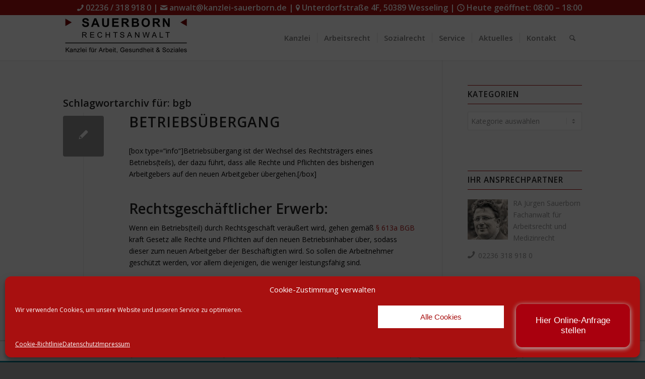

--- FILE ---
content_type: text/html; charset=UTF-8
request_url: https://www.sauerborn.de/tag/bgb/
body_size: 25403
content:
<!DOCTYPE html>
<html lang="de" class="html_stretched responsive av-preloader-active av-preloader-enabled  html_header_top html_logo_left html_main_nav_header html_menu_right html_slim html_header_sticky html_header_shrinking_disabled html_header_topbar_active html_mobile_menu_phone html_header_searchicon html_content_align_left html_header_unstick_top_disabled html_header_stretch_disabled html_minimal_header html_minimal_header_shadow html_elegant-blog html_modern-blog html_av-submenu-hidden html_av-submenu-display-click html_av-overlay-side html_av-overlay-side-classic html_av-submenu-clone html_entry_id_4279 av-cookies-no-cookie-consent av-no-preview av-default-lightbox html_text_menu_active av-mobile-menu-switch-default">
<head>
<meta charset="UTF-8" />


<!-- mobile setting -->
<meta name="viewport" content="width=device-width, initial-scale=1">

<!-- Scripts/CSS and wp_head hook -->
<meta name='robots' content='index, follow, max-image-preview:large, max-snippet:-1, max-video-preview:-1' />
	<style>img:is([sizes="auto" i], [sizes^="auto," i]) { contain-intrinsic-size: 3000px 1500px }</style>
	
	<!-- This site is optimized with the Yoast SEO plugin v25.1 - https://yoast.com/wordpress/plugins/seo/ -->
	<title>bgb Archives - Sauerborn-Rechtsanwalt</title>
	<link rel="canonical" href="https://www.sauerborn.de/tag/bgb/" />
	<meta property="og:locale" content="de_DE" />
	<meta property="og:type" content="article" />
	<meta property="og:title" content="bgb Archives - Sauerborn-Rechtsanwalt" />
	<meta property="og:url" content="https://www.sauerborn.de/tag/bgb/" />
	<meta property="og:site_name" content="Sauerborn-Rechtsanwalt" />
	<script type="application/ld+json" class="yoast-schema-graph">{"@context":"https://schema.org","@graph":[{"@type":"CollectionPage","@id":"https://www.sauerborn.de/tag/bgb/","url":"https://www.sauerborn.de/tag/bgb/","name":"bgb Archives - Sauerborn-Rechtsanwalt","isPartOf":{"@id":"https://www.sauerborn.de/#website"},"breadcrumb":{"@id":"https://www.sauerborn.de/tag/bgb/#breadcrumb"},"inLanguage":"de"},{"@type":"BreadcrumbList","@id":"https://www.sauerborn.de/tag/bgb/#breadcrumb","itemListElement":[{"@type":"ListItem","position":1,"name":"Startseite","item":"https://www.sauerborn.de/kanzlei-fuer-arbeit-gesundheit-soziales/"},{"@type":"ListItem","position":2,"name":"bgb"}]},{"@type":"WebSite","@id":"https://www.sauerborn.de/#website","url":"https://www.sauerborn.de/","name":"Sauerborn-Rechtsanwalt","description":"Sauerborn.de - Fachanwalt für Arbeitsrecht und Medizinrecht | Sozialrecht, Wesseling (zw. Köln|Bonn) | Daun","potentialAction":[{"@type":"SearchAction","target":{"@type":"EntryPoint","urlTemplate":"https://www.sauerborn.de/?s={search_term_string}"},"query-input":{"@type":"PropertyValueSpecification","valueRequired":true,"valueName":"search_term_string"}}],"inLanguage":"de"}]}</script>
	<!-- / Yoast SEO plugin. -->


<link rel='dns-prefetch' href='//www.sauerborn.de' />
<link rel="alternate" type="application/rss+xml" title="Sauerborn-Rechtsanwalt &raquo; Feed" href="https://www.sauerborn.de/feed/" />
<link rel="alternate" type="application/rss+xml" title="Sauerborn-Rechtsanwalt &raquo; Kommentar-Feed" href="https://www.sauerborn.de/comments/feed/" />
<link rel="alternate" type="application/rss+xml" title="Sauerborn-Rechtsanwalt &raquo; bgb Schlagwort-Feed" href="https://www.sauerborn.de/tag/bgb/feed/" />

<!-- google webfont font replacement -->

			<script type='text/javascript'>

				(function() {

					/*	check if webfonts are disabled by user setting via cookie - or user must opt in.	*/
					var html = document.getElementsByTagName('html')[0];
					var cookie_check = html.className.indexOf('av-cookies-needs-opt-in') >= 0 || html.className.indexOf('av-cookies-can-opt-out') >= 0;
					var allow_continue = true;
					var silent_accept_cookie = html.className.indexOf('av-cookies-user-silent-accept') >= 0;

					if( cookie_check && ! silent_accept_cookie )
					{
						if( ! document.cookie.match(/aviaCookieConsent/) || html.className.indexOf('av-cookies-session-refused') >= 0 )
						{
							allow_continue = false;
						}
						else
						{
							if( ! document.cookie.match(/aviaPrivacyRefuseCookiesHideBar/) )
							{
								allow_continue = false;
							}
							else if( ! document.cookie.match(/aviaPrivacyEssentialCookiesEnabled/) )
							{
								allow_continue = false;
							}
							else if( document.cookie.match(/aviaPrivacyGoogleWebfontsDisabled/) )
							{
								allow_continue = false;
							}
						}
					}

					if( allow_continue )
					{
						var f = document.createElement('link');

						f.type 	= 'text/css';
						f.rel 	= 'stylesheet';
						f.href 	= 'https://fonts.googleapis.com/css?family=Open+Sans:400,600&display=auto';
						f.id 	= 'avia-google-webfont';

						document.getElementsByTagName('head')[0].appendChild(f);
					}
				})();

			</script>
			<link rel='stylesheet' id='wp-block-library-css' href='https://www.sauerborn.de/wp-includes/css/dist/block-library/style.min.css?ver=6.8.2' type='text/css' media='all' />
<style id='global-styles-inline-css' type='text/css'>
:root{--wp--preset--aspect-ratio--square: 1;--wp--preset--aspect-ratio--4-3: 4/3;--wp--preset--aspect-ratio--3-4: 3/4;--wp--preset--aspect-ratio--3-2: 3/2;--wp--preset--aspect-ratio--2-3: 2/3;--wp--preset--aspect-ratio--16-9: 16/9;--wp--preset--aspect-ratio--9-16: 9/16;--wp--preset--color--black: #000000;--wp--preset--color--cyan-bluish-gray: #abb8c3;--wp--preset--color--white: #ffffff;--wp--preset--color--pale-pink: #f78da7;--wp--preset--color--vivid-red: #cf2e2e;--wp--preset--color--luminous-vivid-orange: #ff6900;--wp--preset--color--luminous-vivid-amber: #fcb900;--wp--preset--color--light-green-cyan: #7bdcb5;--wp--preset--color--vivid-green-cyan: #00d084;--wp--preset--color--pale-cyan-blue: #8ed1fc;--wp--preset--color--vivid-cyan-blue: #0693e3;--wp--preset--color--vivid-purple: #9b51e0;--wp--preset--color--metallic-red: #b02b2c;--wp--preset--color--maximum-yellow-red: #edae44;--wp--preset--color--yellow-sun: #eeee22;--wp--preset--color--palm-leaf: #83a846;--wp--preset--color--aero: #7bb0e7;--wp--preset--color--old-lavender: #745f7e;--wp--preset--color--steel-teal: #5f8789;--wp--preset--color--raspberry-pink: #d65799;--wp--preset--color--medium-turquoise: #4ecac2;--wp--preset--gradient--vivid-cyan-blue-to-vivid-purple: linear-gradient(135deg,rgba(6,147,227,1) 0%,rgb(155,81,224) 100%);--wp--preset--gradient--light-green-cyan-to-vivid-green-cyan: linear-gradient(135deg,rgb(122,220,180) 0%,rgb(0,208,130) 100%);--wp--preset--gradient--luminous-vivid-amber-to-luminous-vivid-orange: linear-gradient(135deg,rgba(252,185,0,1) 0%,rgba(255,105,0,1) 100%);--wp--preset--gradient--luminous-vivid-orange-to-vivid-red: linear-gradient(135deg,rgba(255,105,0,1) 0%,rgb(207,46,46) 100%);--wp--preset--gradient--very-light-gray-to-cyan-bluish-gray: linear-gradient(135deg,rgb(238,238,238) 0%,rgb(169,184,195) 100%);--wp--preset--gradient--cool-to-warm-spectrum: linear-gradient(135deg,rgb(74,234,220) 0%,rgb(151,120,209) 20%,rgb(207,42,186) 40%,rgb(238,44,130) 60%,rgb(251,105,98) 80%,rgb(254,248,76) 100%);--wp--preset--gradient--blush-light-purple: linear-gradient(135deg,rgb(255,206,236) 0%,rgb(152,150,240) 100%);--wp--preset--gradient--blush-bordeaux: linear-gradient(135deg,rgb(254,205,165) 0%,rgb(254,45,45) 50%,rgb(107,0,62) 100%);--wp--preset--gradient--luminous-dusk: linear-gradient(135deg,rgb(255,203,112) 0%,rgb(199,81,192) 50%,rgb(65,88,208) 100%);--wp--preset--gradient--pale-ocean: linear-gradient(135deg,rgb(255,245,203) 0%,rgb(182,227,212) 50%,rgb(51,167,181) 100%);--wp--preset--gradient--electric-grass: linear-gradient(135deg,rgb(202,248,128) 0%,rgb(113,206,126) 100%);--wp--preset--gradient--midnight: linear-gradient(135deg,rgb(2,3,129) 0%,rgb(40,116,252) 100%);--wp--preset--font-size--small: 1rem;--wp--preset--font-size--medium: 1.125rem;--wp--preset--font-size--large: 1.75rem;--wp--preset--font-size--x-large: clamp(1.75rem, 3vw, 2.25rem);--wp--preset--spacing--20: 0.44rem;--wp--preset--spacing--30: 0.67rem;--wp--preset--spacing--40: 1rem;--wp--preset--spacing--50: 1.5rem;--wp--preset--spacing--60: 2.25rem;--wp--preset--spacing--70: 3.38rem;--wp--preset--spacing--80: 5.06rem;--wp--preset--shadow--natural: 6px 6px 9px rgba(0, 0, 0, 0.2);--wp--preset--shadow--deep: 12px 12px 50px rgba(0, 0, 0, 0.4);--wp--preset--shadow--sharp: 6px 6px 0px rgba(0, 0, 0, 0.2);--wp--preset--shadow--outlined: 6px 6px 0px -3px rgba(255, 255, 255, 1), 6px 6px rgba(0, 0, 0, 1);--wp--preset--shadow--crisp: 6px 6px 0px rgba(0, 0, 0, 1);}:root { --wp--style--global--content-size: 800px;--wp--style--global--wide-size: 1130px; }:where(body) { margin: 0; }.wp-site-blocks > .alignleft { float: left; margin-right: 2em; }.wp-site-blocks > .alignright { float: right; margin-left: 2em; }.wp-site-blocks > .aligncenter { justify-content: center; margin-left: auto; margin-right: auto; }:where(.is-layout-flex){gap: 0.5em;}:where(.is-layout-grid){gap: 0.5em;}.is-layout-flow > .alignleft{float: left;margin-inline-start: 0;margin-inline-end: 2em;}.is-layout-flow > .alignright{float: right;margin-inline-start: 2em;margin-inline-end: 0;}.is-layout-flow > .aligncenter{margin-left: auto !important;margin-right: auto !important;}.is-layout-constrained > .alignleft{float: left;margin-inline-start: 0;margin-inline-end: 2em;}.is-layout-constrained > .alignright{float: right;margin-inline-start: 2em;margin-inline-end: 0;}.is-layout-constrained > .aligncenter{margin-left: auto !important;margin-right: auto !important;}.is-layout-constrained > :where(:not(.alignleft):not(.alignright):not(.alignfull)){max-width: var(--wp--style--global--content-size);margin-left: auto !important;margin-right: auto !important;}.is-layout-constrained > .alignwide{max-width: var(--wp--style--global--wide-size);}body .is-layout-flex{display: flex;}.is-layout-flex{flex-wrap: wrap;align-items: center;}.is-layout-flex > :is(*, div){margin: 0;}body .is-layout-grid{display: grid;}.is-layout-grid > :is(*, div){margin: 0;}body{padding-top: 0px;padding-right: 0px;padding-bottom: 0px;padding-left: 0px;}a:where(:not(.wp-element-button)){text-decoration: underline;}:root :where(.wp-element-button, .wp-block-button__link){background-color: #32373c;border-width: 0;color: #fff;font-family: inherit;font-size: inherit;line-height: inherit;padding: calc(0.667em + 2px) calc(1.333em + 2px);text-decoration: none;}.has-black-color{color: var(--wp--preset--color--black) !important;}.has-cyan-bluish-gray-color{color: var(--wp--preset--color--cyan-bluish-gray) !important;}.has-white-color{color: var(--wp--preset--color--white) !important;}.has-pale-pink-color{color: var(--wp--preset--color--pale-pink) !important;}.has-vivid-red-color{color: var(--wp--preset--color--vivid-red) !important;}.has-luminous-vivid-orange-color{color: var(--wp--preset--color--luminous-vivid-orange) !important;}.has-luminous-vivid-amber-color{color: var(--wp--preset--color--luminous-vivid-amber) !important;}.has-light-green-cyan-color{color: var(--wp--preset--color--light-green-cyan) !important;}.has-vivid-green-cyan-color{color: var(--wp--preset--color--vivid-green-cyan) !important;}.has-pale-cyan-blue-color{color: var(--wp--preset--color--pale-cyan-blue) !important;}.has-vivid-cyan-blue-color{color: var(--wp--preset--color--vivid-cyan-blue) !important;}.has-vivid-purple-color{color: var(--wp--preset--color--vivid-purple) !important;}.has-metallic-red-color{color: var(--wp--preset--color--metallic-red) !important;}.has-maximum-yellow-red-color{color: var(--wp--preset--color--maximum-yellow-red) !important;}.has-yellow-sun-color{color: var(--wp--preset--color--yellow-sun) !important;}.has-palm-leaf-color{color: var(--wp--preset--color--palm-leaf) !important;}.has-aero-color{color: var(--wp--preset--color--aero) !important;}.has-old-lavender-color{color: var(--wp--preset--color--old-lavender) !important;}.has-steel-teal-color{color: var(--wp--preset--color--steel-teal) !important;}.has-raspberry-pink-color{color: var(--wp--preset--color--raspberry-pink) !important;}.has-medium-turquoise-color{color: var(--wp--preset--color--medium-turquoise) !important;}.has-black-background-color{background-color: var(--wp--preset--color--black) !important;}.has-cyan-bluish-gray-background-color{background-color: var(--wp--preset--color--cyan-bluish-gray) !important;}.has-white-background-color{background-color: var(--wp--preset--color--white) !important;}.has-pale-pink-background-color{background-color: var(--wp--preset--color--pale-pink) !important;}.has-vivid-red-background-color{background-color: var(--wp--preset--color--vivid-red) !important;}.has-luminous-vivid-orange-background-color{background-color: var(--wp--preset--color--luminous-vivid-orange) !important;}.has-luminous-vivid-amber-background-color{background-color: var(--wp--preset--color--luminous-vivid-amber) !important;}.has-light-green-cyan-background-color{background-color: var(--wp--preset--color--light-green-cyan) !important;}.has-vivid-green-cyan-background-color{background-color: var(--wp--preset--color--vivid-green-cyan) !important;}.has-pale-cyan-blue-background-color{background-color: var(--wp--preset--color--pale-cyan-blue) !important;}.has-vivid-cyan-blue-background-color{background-color: var(--wp--preset--color--vivid-cyan-blue) !important;}.has-vivid-purple-background-color{background-color: var(--wp--preset--color--vivid-purple) !important;}.has-metallic-red-background-color{background-color: var(--wp--preset--color--metallic-red) !important;}.has-maximum-yellow-red-background-color{background-color: var(--wp--preset--color--maximum-yellow-red) !important;}.has-yellow-sun-background-color{background-color: var(--wp--preset--color--yellow-sun) !important;}.has-palm-leaf-background-color{background-color: var(--wp--preset--color--palm-leaf) !important;}.has-aero-background-color{background-color: var(--wp--preset--color--aero) !important;}.has-old-lavender-background-color{background-color: var(--wp--preset--color--old-lavender) !important;}.has-steel-teal-background-color{background-color: var(--wp--preset--color--steel-teal) !important;}.has-raspberry-pink-background-color{background-color: var(--wp--preset--color--raspberry-pink) !important;}.has-medium-turquoise-background-color{background-color: var(--wp--preset--color--medium-turquoise) !important;}.has-black-border-color{border-color: var(--wp--preset--color--black) !important;}.has-cyan-bluish-gray-border-color{border-color: var(--wp--preset--color--cyan-bluish-gray) !important;}.has-white-border-color{border-color: var(--wp--preset--color--white) !important;}.has-pale-pink-border-color{border-color: var(--wp--preset--color--pale-pink) !important;}.has-vivid-red-border-color{border-color: var(--wp--preset--color--vivid-red) !important;}.has-luminous-vivid-orange-border-color{border-color: var(--wp--preset--color--luminous-vivid-orange) !important;}.has-luminous-vivid-amber-border-color{border-color: var(--wp--preset--color--luminous-vivid-amber) !important;}.has-light-green-cyan-border-color{border-color: var(--wp--preset--color--light-green-cyan) !important;}.has-vivid-green-cyan-border-color{border-color: var(--wp--preset--color--vivid-green-cyan) !important;}.has-pale-cyan-blue-border-color{border-color: var(--wp--preset--color--pale-cyan-blue) !important;}.has-vivid-cyan-blue-border-color{border-color: var(--wp--preset--color--vivid-cyan-blue) !important;}.has-vivid-purple-border-color{border-color: var(--wp--preset--color--vivid-purple) !important;}.has-metallic-red-border-color{border-color: var(--wp--preset--color--metallic-red) !important;}.has-maximum-yellow-red-border-color{border-color: var(--wp--preset--color--maximum-yellow-red) !important;}.has-yellow-sun-border-color{border-color: var(--wp--preset--color--yellow-sun) !important;}.has-palm-leaf-border-color{border-color: var(--wp--preset--color--palm-leaf) !important;}.has-aero-border-color{border-color: var(--wp--preset--color--aero) !important;}.has-old-lavender-border-color{border-color: var(--wp--preset--color--old-lavender) !important;}.has-steel-teal-border-color{border-color: var(--wp--preset--color--steel-teal) !important;}.has-raspberry-pink-border-color{border-color: var(--wp--preset--color--raspberry-pink) !important;}.has-medium-turquoise-border-color{border-color: var(--wp--preset--color--medium-turquoise) !important;}.has-vivid-cyan-blue-to-vivid-purple-gradient-background{background: var(--wp--preset--gradient--vivid-cyan-blue-to-vivid-purple) !important;}.has-light-green-cyan-to-vivid-green-cyan-gradient-background{background: var(--wp--preset--gradient--light-green-cyan-to-vivid-green-cyan) !important;}.has-luminous-vivid-amber-to-luminous-vivid-orange-gradient-background{background: var(--wp--preset--gradient--luminous-vivid-amber-to-luminous-vivid-orange) !important;}.has-luminous-vivid-orange-to-vivid-red-gradient-background{background: var(--wp--preset--gradient--luminous-vivid-orange-to-vivid-red) !important;}.has-very-light-gray-to-cyan-bluish-gray-gradient-background{background: var(--wp--preset--gradient--very-light-gray-to-cyan-bluish-gray) !important;}.has-cool-to-warm-spectrum-gradient-background{background: var(--wp--preset--gradient--cool-to-warm-spectrum) !important;}.has-blush-light-purple-gradient-background{background: var(--wp--preset--gradient--blush-light-purple) !important;}.has-blush-bordeaux-gradient-background{background: var(--wp--preset--gradient--blush-bordeaux) !important;}.has-luminous-dusk-gradient-background{background: var(--wp--preset--gradient--luminous-dusk) !important;}.has-pale-ocean-gradient-background{background: var(--wp--preset--gradient--pale-ocean) !important;}.has-electric-grass-gradient-background{background: var(--wp--preset--gradient--electric-grass) !important;}.has-midnight-gradient-background{background: var(--wp--preset--gradient--midnight) !important;}.has-small-font-size{font-size: var(--wp--preset--font-size--small) !important;}.has-medium-font-size{font-size: var(--wp--preset--font-size--medium) !important;}.has-large-font-size{font-size: var(--wp--preset--font-size--large) !important;}.has-x-large-font-size{font-size: var(--wp--preset--font-size--x-large) !important;}
:where(.wp-block-post-template.is-layout-flex){gap: 1.25em;}:where(.wp-block-post-template.is-layout-grid){gap: 1.25em;}
:where(.wp-block-columns.is-layout-flex){gap: 2em;}:where(.wp-block-columns.is-layout-grid){gap: 2em;}
:root :where(.wp-block-pullquote){font-size: 1.5em;line-height: 1.6;}
</style>
<link rel='stylesheet' id='contact-form-7-css' href='https://www.sauerborn.de/wp-content/plugins/contact-form-7/includes/css/styles.css?ver=6.1' type='text/css' media='all' />
<link rel='stylesheet' id='cmplz-general-css' href='https://www.sauerborn.de/wp-content/plugins/complianz-gdpr/assets/css/cookieblocker.min.css?ver=1752537768' type='text/css' media='all' />
<link rel='stylesheet' id='tvo-frontend-css' href='https://www.sauerborn.de/wp-content/plugins/thrive-ovation/tcb-bridge/frontend/css/frontend.css?ver=6.8.2' type='text/css' media='all' />
<link rel='stylesheet' id='avia-merged-styles-css' href='https://www.sauerborn.de/wp-content/uploads/dynamic_avia/avia-merged-styles-2b37cf3e15e1351f62b57343b05c4351---6885f0e6a5b0a.css' type='text/css' media='all' />
<script type="text/javascript" src="https://www.sauerborn.de/wp-includes/js/jquery/jquery.min.js?ver=3.7.1" id="jquery-core-js"></script>
<script type="text/javascript" src="https://www.sauerborn.de/wp-includes/js/jquery/jquery-migrate.min.js?ver=3.4.1" id="jquery-migrate-js"></script>
<script type="text/javascript" src="https://www.sauerborn.de/wp-includes/js/imagesloaded.min.js?ver=5.0.0" id="imagesloaded-js"></script>
<script type="text/javascript" src="https://www.sauerborn.de/wp-includes/js/masonry.min.js?ver=4.2.2" id="masonry-js"></script>
<script type="text/javascript" src="https://www.sauerborn.de/wp-includes/js/jquery/jquery.masonry.min.js?ver=3.1.2b" id="jquery-masonry-js"></script>
<script type="text/javascript" src="https://www.sauerborn.de/wp-content/plugins/thrive-ovation/tcb-bridge/frontend/js/display-testimonials-tcb.min.js?ver=10.7.1" id="display-testimonials-tcb-js"></script>
<script type="text/javascript" src="https://www.sauerborn.de/wp-content/uploads/dynamic_avia/avia-head-scripts-1a3344b61da476f689d0c5eee706628a---6885f0e6bfe85.js" id="avia-head-scripts-js"></script>
<link rel="https://api.w.org/" href="https://www.sauerborn.de/wp-json/" /><link rel="alternate" title="JSON" type="application/json" href="https://www.sauerborn.de/wp-json/wp/v2/tags/811" /><link rel="EditURI" type="application/rsd+xml" title="RSD" href="https://www.sauerborn.de/xmlrpc.php?rsd" />
<meta name="generator" content="WordPress 6.8.2" />
			<style>.cmplz-hidden {
					display: none !important;
				}</style><script type='text/javascript'>
            !function(j,u,p,U,s){j.JUPUS=p;j[p]||(j[p]=function(){
            (j[p].q=j[p].q||[]).push(arguments)});
            U=u.createElement('script');s=u.scripts[0];
            U.src='https://app.jupus.de/channels/ingress/chatbot/embed/51a95013-1ff2-455e-802a-74bcf68544b0.js';
            s.parentNode.insertBefore(U,s)}(window,document,'jp');
</script><link rel="llms-sitemap" href="https://www.sauerborn.de/llms.txt" />

<link rel="icon" href="https://www.sauerborn.de/wp-content/uploads/2012/12/icon.png" type="image/png">
<!--[if lt IE 9]><script src="https://www.sauerborn.de/wp-content/themes/enfold/js/html5shiv.js"></script><![endif]--><link rel="profile" href="https://gmpg.org/xfn/11" />
<link rel="alternate" type="application/rss+xml" title="Sauerborn-Rechtsanwalt RSS2 Feed" href="https://www.sauerborn.de/feed/" />
<link rel="pingback" href="https://www.sauerborn.de/xmlrpc.php" />
<style type="text/css" id="tve_global_variables">:root{--tcb-background-author-image:url(https://secure.gravatar.com/avatar/921ae46d2993cbb6b60145b4cb220559599d22af98a117a68580d720c79869d9?s=256&d=mm&r=g);--tcb-background-user-image:url();--tcb-background-featured-image-thumbnail:url(https://www.sauerborn.de/wp-content/plugins/thrive-ovation/tcb/editor/css/images/featured_image.png);}</style><style type="text/css">.broken_link, a.broken_link {
	text-decoration: line-through;
}</style>
<!-- To speed up the rendering and to display the site as fast as possible to the user we include some styles and scripts for above the fold content inline -->
<script type="text/javascript">'use strict';var avia_is_mobile=!1;if(/Android|webOS|iPhone|iPad|iPod|BlackBerry|IEMobile|Opera Mini/i.test(navigator.userAgent)&&'ontouchstart' in document.documentElement){avia_is_mobile=!0;document.documentElement.className+=' avia_mobile '}
else{document.documentElement.className+=' avia_desktop '};document.documentElement.className+=' js_active ';(function(){var e=['-webkit-','-moz-','-ms-',''],n='',o=!1,a=!1;for(var t in e){if(e[t]+'transform' in document.documentElement.style){o=!0;n=e[t]+'transform'};if(e[t]+'perspective' in document.documentElement.style){a=!0}};if(o){document.documentElement.className+=' avia_transform '};if(a){document.documentElement.className+=' avia_transform3d '};if(typeof document.getElementsByClassName=='function'&&typeof document.documentElement.getBoundingClientRect=='function'&&avia_is_mobile==!1){if(n&&window.innerHeight>0){setTimeout(function(){var e=0,o={},a=0,t=document.getElementsByClassName('av-parallax'),i=window.pageYOffset||document.documentElement.scrollTop;for(e=0;e<t.length;e++){t[e].style.top='0px';o=t[e].getBoundingClientRect();a=Math.ceil((window.innerHeight+i-o.top)*0.3);t[e].style[n]='translate(0px, '+a+'px)';t[e].style.top='auto';t[e].className+=' enabled-parallax '}},50)}}})();</script><style type="text/css" id="thrive-default-styles"></style><style type="text/css">
		@font-face {font-family: 'entypo-fontello-enfold'; font-weight: normal; font-style: normal; font-display: auto;
		src: url('https://www.sauerborn.de/wp-content/themes/enfold/config-templatebuilder/avia-template-builder/assets/fonts/entypo-fontello-enfold/entypo-fontello-enfold.woff2') format('woff2'),
		url('https://www.sauerborn.de/wp-content/themes/enfold/config-templatebuilder/avia-template-builder/assets/fonts/entypo-fontello-enfold/entypo-fontello-enfold.woff') format('woff'),
		url('https://www.sauerborn.de/wp-content/themes/enfold/config-templatebuilder/avia-template-builder/assets/fonts/entypo-fontello-enfold/entypo-fontello-enfold.ttf') format('truetype'),
		url('https://www.sauerborn.de/wp-content/themes/enfold/config-templatebuilder/avia-template-builder/assets/fonts/entypo-fontello-enfold/entypo-fontello-enfold.svg#entypo-fontello-enfold') format('svg'),
		url('https://www.sauerborn.de/wp-content/themes/enfold/config-templatebuilder/avia-template-builder/assets/fonts/entypo-fontello-enfold/entypo-fontello-enfold.eot'),
		url('https://www.sauerborn.de/wp-content/themes/enfold/config-templatebuilder/avia-template-builder/assets/fonts/entypo-fontello-enfold/entypo-fontello-enfold.eot?#iefix') format('embedded-opentype');
		}

		#top .avia-font-entypo-fontello-enfold, body .avia-font-entypo-fontello-enfold, html body [data-av_iconfont='entypo-fontello-enfold']:before{ font-family: 'entypo-fontello-enfold'; }
		
		@font-face {font-family: 'entypo-fontello'; font-weight: normal; font-style: normal; font-display: auto;
		src: url('https://www.sauerborn.de/wp-content/themes/enfold/config-templatebuilder/avia-template-builder/assets/fonts/entypo-fontello/entypo-fontello.woff2') format('woff2'),
		url('https://www.sauerborn.de/wp-content/themes/enfold/config-templatebuilder/avia-template-builder/assets/fonts/entypo-fontello/entypo-fontello.woff') format('woff'),
		url('https://www.sauerborn.de/wp-content/themes/enfold/config-templatebuilder/avia-template-builder/assets/fonts/entypo-fontello/entypo-fontello.ttf') format('truetype'),
		url('https://www.sauerborn.de/wp-content/themes/enfold/config-templatebuilder/avia-template-builder/assets/fonts/entypo-fontello/entypo-fontello.svg#entypo-fontello') format('svg'),
		url('https://www.sauerborn.de/wp-content/themes/enfold/config-templatebuilder/avia-template-builder/assets/fonts/entypo-fontello/entypo-fontello.eot'),
		url('https://www.sauerborn.de/wp-content/themes/enfold/config-templatebuilder/avia-template-builder/assets/fonts/entypo-fontello/entypo-fontello.eot?#iefix') format('embedded-opentype');
		}

		#top .avia-font-entypo-fontello, body .avia-font-entypo-fontello, html body [data-av_iconfont='entypo-fontello']:before{ font-family: 'entypo-fontello'; }
		</style>

<!--
Debugging Info for Theme support: 

Theme: Enfold
Version: 7.1.1
Installed: enfold
AviaFramework Version: 5.6
AviaBuilder Version: 6.0
aviaElementManager Version: 1.0.1
ML:1024-PU:123-PLA:20
WP:6.8.2
Compress: CSS:all theme files - JS:all theme files
Updates: enabled - token has changed and not verified
PLAu:20
-->
</head>

<body data-cmplz=1 id="top" class="archive tag tag-bgb tag-811 wp-theme-enfold stretched rtl_columns av-curtain-numeric open_sans  avia-responsive-images-support" itemscope="itemscope" itemtype="https://schema.org/WebPage" >

	<div class='av-siteloader-wrap '><div class="av-siteloader-inner"><div class="av-siteloader-cell"><div class="av-siteloader"><div class="av-siteloader-extra"></div></div></div></div></div>
	<div id='wrap_all'>

	
<header id='header' class='all_colors header_color light_bg_color  av_header_top av_logo_left av_main_nav_header av_menu_right av_slim av_header_sticky av_header_shrinking_disabled av_header_stretch_disabled av_mobile_menu_phone av_header_searchicon av_header_unstick_top_disabled av_seperator_small_border av_minimal_header av_minimal_header_shadow av_bottom_nav_disabled ' aria-label="Header" data-av_shrink_factor='50' role="banner" itemscope="itemscope" itemtype="https://schema.org/WPHeader" >

		<div id='header_meta' class='container_wrap container_wrap_meta  av_phone_active_right av_extra_header_active av_entry_id_4279'>

			      <div class='container'>
			      <div class='phone-info '><div><a href="tel:+4922363189180">   <span class="av-icon-char" data-av_icon="&#xE854;" data-av_iconfont="entypo-fontello"></span>   02236&nbsp;/&nbsp;318&nbsp;918&nbsp;0 </a> <span class="av-seperator">|</span>  <a href="mailto:anwalt@kanzlei-sauerborn.de">   <span class="av-icon-char" data-av_icon="&#xE805;" data-av_iconfont="entypo-fontello"></span>   anwalt@kanzlei-sauerborn.de </a> <span class="av-seperator">|</span>  <a href="https://www.google.de/maps/place/Unterdorfstraße+4F,+50389+Wesseling/…" target="_blank" rel="noopener">   <span class="av-icon-char" data-av_icon="&#xE842;" data-av_iconfont="entypo-fontello"></span>   Unterdorfstraße&nbsp;4F,&nbsp;50389&nbsp;Wesseling </a> <span class="av-seperator">|</span>  <a href="#hours-modal" class="open-hours-link">   <span class="av-icon-char" data-av_icon="&#xE862;" data-av_iconfont="entypo-fontello"></span>   <span id="today-hours">Heute geöffnet:</span> </a>  <!-- Modal-Content --> <div id="hours-modal" class="mfp-hide">   <button title="Schließen (Esc)" type="button" class="mfp-close">×</button>   <div class="avia-popup av-default-lightbox">     <h3>Öffnungszeiten<br>Sauerborn&nbsp;Rechtsanwalt</h3>     <table class="av-hours-table">       <tr><td>Montag</td>    <td>08:00 – 18:00</td></tr>       <tr><td>Dienstag</td>  <td>08:00 – 18:00</td></tr>       <tr><td>Mittwoch</td>  <td>08:00 – 13:00</td></tr>       <tr><td>Donnerstag</td><td>08:00 – 18:00</td></tr>       <tr><td>Freitag</td>   <td>08:00 – 13:00</td></tr>       <tr><td>Samstag</td>   <td>Geschlossen</td></tr>       <tr><td>Sonntag</td>   <td>Geschlossen</td></tr>     </table>   </div> </div>  <script> jQuery(function($){   const hours = [     'Geschlossen', '08:00 – 18:00','08:00 – 18:00','08:00 – 13:00',     '08:00 – 18:00','08:00 – 13:00','Geschlossen'   ];   $('#today-hours').text(`Heute geöffnet: ${hours[new Date().getDay()]}`);   $('.open-hours-link').magnificPopup({     type: 'inline',     items: { src: '#hours-modal' },     mainClass: 'mfp-fade',     removalDelay: 300,     closeBtnInside: true   }); }); </script></div></div>			      </div>
		</div>

		<div  id='header_main' class='container_wrap container_wrap_logo'>

        <div class='container av-logo-container'><div class='inner-container'><span class='logo avia-standard-logo'><a href='https://www.sauerborn.de/' class='' aria-label='Sauerborn-Rechtsanwalt' title='Sauerborn-Rechtsanwalt'><img src="https://www.sauerborn.de/wp-content/uploads/2012/03/logo1.png" height="100" width="300" alt='Sauerborn-Rechtsanwalt' title='Sauerborn-Rechtsanwalt' /></a></span><nav class='main_menu' data-selectname='Wähle eine Seite'  role="navigation" itemscope="itemscope" itemtype="https://schema.org/SiteNavigationElement" ><div class="avia-menu av-main-nav-wrap"><ul role="menu" class="menu av-main-nav" id="avia-menu"><li role="menuitem" id="menu-item-4999" class="menu-item menu-item-type-post_type menu-item-object-page menu-item-has-children menu-item-top-level menu-item-top-level-1"><a href="https://www.sauerborn.de/kanzlei/" itemprop="url" tabindex="0"><span class="avia-bullet"></span><span class="avia-menu-text">Kanzlei</span><span class="avia-menu-fx"><span class="avia-arrow-wrap"><span class="avia-arrow"></span></span></span></a>


<ul class="sub-menu">
	<li role="menuitem" id="menu-item-2558" class="menu-item menu-item-type-post_type menu-item-object-page"><a href="https://www.sauerborn.de/kanzlei/rechtsanwalt-sauerborn/" itemprop="url" tabindex="0"><span class="avia-bullet"></span><span class="avia-menu-text">Rechtsanwalt Sauerborn</span></a></li>
	<li role="menuitem" id="menu-item-4988" class="menu-item menu-item-type-post_type menu-item-object-page"><a href="https://www.sauerborn.de/kanzlei/team/" itemprop="url" tabindex="0"><span class="avia-bullet"></span><span class="avia-menu-text">Team</span></a></li>
	<li role="menuitem" id="menu-item-7437" class="menu-item menu-item-type-post_type menu-item-object-page"><a href="https://www.sauerborn.de/kanzlei/testimonials/" itemprop="url" tabindex="0"><span class="avia-bullet"></span><span class="avia-menu-text">Testimonials</span></a></li>
	<li role="menuitem" id="menu-item-4989" class="menu-item menu-item-type-post_type menu-item-object-page"><a href="https://www.sauerborn.de/kanzlei/presse/" itemprop="url" tabindex="0"><span class="avia-bullet"></span><span class="avia-menu-text">Presse</span></a></li>
	<li role="menuitem" id="menu-item-4990" class="menu-item menu-item-type-post_type menu-item-object-page"><a href="https://www.sauerborn.de/kanzlei/karriere/" itemprop="url" tabindex="0"><span class="avia-bullet"></span><span class="avia-menu-text">Karriere</span></a></li>
</ul>
</li>
<li role="menuitem" id="menu-item-4955" class="menu-item menu-item-type-post_type menu-item-object-page menu-item-has-children menu-item-top-level menu-item-top-level-2"><a href="https://www.sauerborn.de/arbeitsrecht/" itemprop="url" tabindex="0"><span class="avia-bullet"></span><span class="avia-menu-text">Arbeitsrecht</span><span class="avia-menu-fx"><span class="avia-arrow-wrap"><span class="avia-arrow"></span></span></span></a>


<ul class="sub-menu">
	<li role="menuitem" id="menu-item-6520" class="menu-item menu-item-type-post_type menu-item-object-page"><a href="https://www.sauerborn.de/arbeitsrecht/arbeitsrecht-fuer-arbeitnehmer/" itemprop="url" tabindex="0"><span class="avia-bullet"></span><span class="avia-menu-text">Arbeitsrecht für Arbeitnehmer</span></a></li>
	<li role="menuitem" id="menu-item-6805" class="menu-item menu-item-type-post_type menu-item-object-page"><a href="https://www.sauerborn.de/arbeitsrecht/arbeitsrecht-fuer-arbeitnehmer/kuendigung/" itemprop="url" tabindex="0"><span class="avia-bullet"></span><span class="avia-menu-text">Kündigung</span></a></li>
</ul>
</li>
<li role="menuitem" id="menu-item-4956" class="menu-item menu-item-type-post_type menu-item-object-page menu-item-has-children menu-item-top-level menu-item-top-level-3"><a href="https://www.sauerborn.de/sozialrecht/" itemprop="url" tabindex="0"><span class="avia-bullet"></span><span class="avia-menu-text">Sozialrecht</span><span class="avia-menu-fx"><span class="avia-arrow-wrap"><span class="avia-arrow"></span></span></span></a>


<ul class="sub-menu">
	<li role="menuitem" id="menu-item-6992" class="menu-item menu-item-type-post_type menu-item-object-page menu-item-has-children"><a href="https://www.sauerborn.de/sozialrecht/arbeitsfoerderungsrecht/" itemprop="url" tabindex="0"><span class="avia-bullet"></span><span class="avia-menu-text">Arbeitsförderungsrecht</span></a>
	<ul class="sub-menu">
		<li role="menuitem" id="menu-item-6994" class="menu-item menu-item-type-post_type menu-item-object-page"><a href="https://www.sauerborn.de/sozialrecht/arbeitsfoerderungsrecht/arbeitslosengeld-i/" itemprop="url" tabindex="0"><span class="avia-bullet"></span><span class="avia-menu-text">Arbeitslosengeld I</span></a></li>
		<li role="menuitem" id="menu-item-6993" class="menu-item menu-item-type-post_type menu-item-object-page"><a href="https://www.sauerborn.de/sozialrecht/arbeitsfoerderungsrecht/arbeitslosengeld-i-sperrzeiten/" itemprop="url" tabindex="0"><span class="avia-bullet"></span><span class="avia-menu-text">Arbeitslosengeld I – Sperrzeiten</span></a></li>
	</ul>
</li>
	<li role="menuitem" id="menu-item-6987" class="menu-item menu-item-type-post_type menu-item-object-page menu-item-has-children"><a href="https://www.sauerborn.de/sozialrecht/behindertenrecht-schwerbehindertenrecht/" itemprop="url" tabindex="0"><span class="avia-bullet"></span><span class="avia-menu-text">Behindertenrecht / Schwerbehindertenrecht</span></a>
	<ul class="sub-menu">
		<li role="menuitem" id="menu-item-7002" class="menu-item menu-item-type-post_type menu-item-object-page"><a href="https://www.sauerborn.de/sozialrecht/behindertenrecht-schwerbehindertenrecht/rechte-des-schwer-behinderten-im-ueberblick/" itemprop="url" tabindex="0"><span class="avia-bullet"></span><span class="avia-menu-text">Rechte des (Schwer-)Behinderten im Überblick</span></a></li>
		<li role="menuitem" id="menu-item-7006" class="menu-item menu-item-type-post_type menu-item-object-page"><a href="https://www.sauerborn.de/sozialrecht/behindertenrecht-schwerbehindertenrecht/feststellung-des-gdb-grad-der-behinderung/" itemprop="url" tabindex="0"><span class="avia-bullet"></span><span class="avia-menu-text">Feststellung des GdB (Grad der Behinderung)</span></a></li>
		<li role="menuitem" id="menu-item-7005" class="menu-item menu-item-type-post_type menu-item-object-page"><a href="https://www.sauerborn.de/sozialrecht/behindertenrecht-schwerbehindertenrecht/gleichstellung-mit-einem-schwerbehinderten/" itemprop="url" tabindex="0"><span class="avia-bullet"></span><span class="avia-menu-text">Gleichstellung mit einem Schwerbehinderten</span></a></li>
		<li role="menuitem" id="menu-item-7004" class="menu-item menu-item-type-post_type menu-item-object-page"><a href="https://www.sauerborn.de/sozialrecht/behindertenrecht-schwerbehindertenrecht/kraftfahrzeughilfe/" itemprop="url" tabindex="0"><span class="avia-bullet"></span><span class="avia-menu-text">Kraftfahrzeughilfe</span></a></li>
		<li role="menuitem" id="menu-item-7003" class="menu-item menu-item-type-post_type menu-item-object-page"><a href="https://www.sauerborn.de/sozialrecht/behindertenrecht-schwerbehindertenrecht/sonderkuendigungsschutz-schwerbehinderter/" itemprop="url" tabindex="0"><span class="avia-bullet"></span><span class="avia-menu-text">Sonderkündigungsschutz Schwerbehinderter</span></a></li>
	</ul>
</li>
	<li role="menuitem" id="menu-item-6991" class="menu-item menu-item-type-post_type menu-item-object-page"><a href="https://www.sauerborn.de/sozialrecht/krankenversicherungsrecht/" itemprop="url" tabindex="0"><span class="avia-bullet"></span><span class="avia-menu-text">Krankenversicherungsrecht</span></a></li>
	<li role="menuitem" id="menu-item-6990" class="menu-item menu-item-type-post_type menu-item-object-page"><a href="https://www.sauerborn.de/sozialrecht/pflegerecht/" itemprop="url" tabindex="0"><span class="avia-bullet"></span><span class="avia-menu-text">Pflegerecht</span></a></li>
	<li role="menuitem" id="menu-item-6989" class="menu-item menu-item-type-post_type menu-item-object-page"><a href="https://www.sauerborn.de/sozialrecht/private-absicherung/" itemprop="url" tabindex="0"><span class="avia-bullet"></span><span class="avia-menu-text">Private Absicherung</span></a></li>
	<li role="menuitem" id="menu-item-6988" class="menu-item menu-item-type-post_type menu-item-object-page"><a href="https://www.sauerborn.de/sozialrecht/rentenrecht/" itemprop="url" tabindex="0"><span class="avia-bullet"></span><span class="avia-menu-text">Rentenrecht</span></a></li>
	<li role="menuitem" id="menu-item-6986" class="menu-item menu-item-type-post_type menu-item-object-page"><a href="https://www.sauerborn.de/sozialrecht/soziales-entschaedigungsrecht/" itemprop="url" tabindex="0"><span class="avia-bullet"></span><span class="avia-menu-text">Soziales Entschädigungsrecht</span></a></li>
	<li role="menuitem" id="menu-item-6985" class="menu-item menu-item-type-post_type menu-item-object-page"><a href="https://www.sauerborn.de/sozialrecht/sozialverfahren/" itemprop="url" tabindex="0"><span class="avia-bullet"></span><span class="avia-menu-text">Sozialverfahren</span></a></li>
	<li role="menuitem" id="menu-item-6984" class="menu-item menu-item-type-post_type menu-item-object-page"><a href="https://www.sauerborn.de/sozialrecht/sozialversicherungsrecht/" itemprop="url" tabindex="0"><span class="avia-bullet"></span><span class="avia-menu-text">Sozialversicherungsrecht</span></a></li>
	<li role="menuitem" id="menu-item-6983" class="menu-item menu-item-type-post_type menu-item-object-page"><a href="https://www.sauerborn.de/sozialrecht/unfallversicherungsrecht/" itemprop="url" tabindex="0"><span class="avia-bullet"></span><span class="avia-menu-text">Unfallversicherungsrecht</span></a></li>
	<li role="menuitem" id="menu-item-6982" class="menu-item menu-item-type-post_type menu-item-object-page"><a href="https://www.sauerborn.de/sozialrecht/verschiedenes/" itemprop="url" tabindex="0"><span class="avia-bullet"></span><span class="avia-menu-text">Verschiedenes</span></a></li>
	<li role="menuitem" id="menu-item-5295" class="menu-item menu-item-type-post_type menu-item-object-page"><a href="https://www.sauerborn.de/sozialrecht/faq-sozialrecht/" itemprop="url" tabindex="0"><span class="avia-bullet"></span><span class="avia-menu-text">FAQ Sozialrecht</span></a></li>
</ul>
</li>
<li role="menuitem" id="menu-item-6400" class="menu-item menu-item-type-custom menu-item-object-custom menu-item-has-children menu-item-top-level menu-item-top-level-4"><a href="#" itemprop="url" tabindex="0"><span class="avia-bullet"></span><span class="avia-menu-text">Service</span><span class="avia-menu-fx"><span class="avia-arrow-wrap"><span class="avia-arrow"></span></span></span></a>


<ul class="sub-menu">
	<li role="menuitem" id="menu-item-4616" class="menu-item menu-item-type-post_type menu-item-object-page"><a href="https://www.sauerborn.de/lexikon-a-z/" itemprop="url" tabindex="0"><span class="avia-bullet"></span><span class="avia-menu-text">Lexikon</span></a></li>
	<li role="menuitem" id="menu-item-2791" class="menu-item menu-item-type-post_type menu-item-object-page"><a href="https://www.sauerborn.de/kosten/" itemprop="url" tabindex="0"><span class="avia-bullet"></span><span class="avia-menu-text">Kosten</span></a></li>
	<li role="menuitem" id="menu-item-7612" class="menu-item menu-item-type-post_type menu-item-object-page"><a href="https://www.sauerborn.de/ebooks/" itemprop="url" tabindex="0"><span class="avia-bullet"></span><span class="avia-menu-text">eBooks / Ratgeber</span></a></li>
	<li role="menuitem" id="menu-item-4615" class="menu-item menu-item-type-custom menu-item-object-custom"><a href="https://www.sauerborn.de/events/" itemprop="url" tabindex="0"><span class="avia-bullet"></span><span class="avia-menu-text">Vorträge</span></a></li>
	<li role="menuitem" id="menu-item-8032" class="menu-item menu-item-type-custom menu-item-object-custom"><a href="https://9896.webinaris.co/16306/anerkennung_einer_schwerbehinderung____gdb_leicht_gemacht.html?mode=N" itemprop="url" tabindex="0"><span class="avia-bullet"></span><span class="avia-menu-text">Webinar Schwerbehinderung</span></a></li>
</ul>
</li>
<li role="menuitem" id="menu-item-4593" class="menu-item menu-item-type-post_type menu-item-object-page current_page_parent menu-item-has-children menu-item-top-level menu-item-top-level-5"><a title="Aktuelles Arbeitsrecht und Sozialrecht" href="https://www.sauerborn.de/blog/" itemprop="url" tabindex="0"><span class="avia-bullet"></span><span class="avia-menu-text">Aktuelles</span><span class="avia-menu-fx"><span class="avia-arrow-wrap"><span class="avia-arrow"></span></span></span></a>


<ul class="sub-menu">
	<li role="menuitem" id="menu-item-6270" class="menu-item menu-item-type-custom menu-item-object-custom"><a href="https://www.sauerborn.de/category/fachanwalt-arbeitsrecht-koeln-wesseling-erftstadt-daun/" itemprop="url" tabindex="0"><span class="avia-bullet"></span><span class="avia-menu-text">Arbeitsrecht aktuell</span></a></li>
	<li role="menuitem" id="menu-item-6272" class="menu-item menu-item-type-custom menu-item-object-custom"><a href="https://www.sauerborn.de/category/rechtsanwalt-sozialrecht-koeln-wesseling-erftstadt-daun/" itemprop="url" tabindex="0"><span class="avia-bullet"></span><span class="avia-menu-text">Sozialrecht aktuell</span></a></li>
	<li role="menuitem" id="menu-item-8105" class="menu-item menu-item-type-custom menu-item-object-custom"><a href="https://www.podcast-arbeitsrecht.de/" itemprop="url" tabindex="0"><span class="avia-bullet"></span><span class="avia-menu-text">Podcast Arbeitsrecht</span></a></li>
	<li role="menuitem" id="menu-item-7982" class="menu-item menu-item-type-post_type menu-item-object-page"><a href="https://www.sauerborn.de/newsletter/" itemprop="url" tabindex="0"><span class="avia-bullet"></span><span class="avia-menu-text">Newsletter</span></a></li>
</ul>
</li>
<li role="menuitem" id="menu-item-4934" class="menu-item menu-item-type-post_type menu-item-object-page menu-item-has-children menu-item-top-level menu-item-top-level-6"><a title="So nehmen Sie Kontakt zur Kanzlei für Arbeit, Gesundheit &#038; Soziales auf" href="https://www.sauerborn.de/kontakt/" itemprop="url" tabindex="0"><span class="avia-bullet"></span><span class="avia-menu-text">Kontakt</span><span class="avia-menu-fx"><span class="avia-arrow-wrap"><span class="avia-arrow"></span></span></span></a>


<ul class="sub-menu">
	<li role="menuitem" id="menu-item-7791" class="menu-item menu-item-type-post_type menu-item-object-page"><a title="So buchen Sie schnell und unkompliziert persönlichen oder telefonischen Termin mit mir." href="https://www.sauerborn.de/termin-online-buchen/" itemprop="url" tabindex="0"><span class="avia-bullet"></span><span class="avia-menu-text">Termin</span></a></li>
</ul>
</li>
<li id="menu-item-search" class="noMobile menu-item menu-item-search-dropdown menu-item-avia-special" role="menuitem"><a class="avia-svg-icon avia-font-svg_entypo-fontello" aria-label="Suche" href="?s=" rel="nofollow" title="Click to open the search input field" data-avia-search-tooltip="
&lt;search&gt;
	&lt;form role=&quot;search&quot; action=&quot;https://www.sauerborn.de/&quot; id=&quot;searchform&quot; method=&quot;get&quot; class=&quot;&quot;&gt;
		&lt;div&gt;
&lt;span class=&#039;av_searchform_search avia-svg-icon avia-font-svg_entypo-fontello&#039; data-av_svg_icon=&#039;search&#039; data-av_iconset=&#039;svg_entypo-fontello&#039;&gt;&lt;svg version=&quot;1.1&quot; xmlns=&quot;http://www.w3.org/2000/svg&quot; width=&quot;25&quot; height=&quot;32&quot; viewBox=&quot;0 0 25 32&quot; preserveAspectRatio=&quot;xMidYMid meet&quot; aria-labelledby=&#039;av-svg-title-1&#039; aria-describedby=&#039;av-svg-desc-1&#039; role=&quot;graphics-symbol&quot; aria-hidden=&quot;true&quot;&gt;
&lt;title id=&#039;av-svg-title-1&#039;&gt;Search&lt;/title&gt;
&lt;desc id=&#039;av-svg-desc-1&#039;&gt;Search&lt;/desc&gt;
&lt;path d=&quot;M24.704 24.704q0.96 1.088 0.192 1.984l-1.472 1.472q-1.152 1.024-2.176 0l-6.080-6.080q-2.368 1.344-4.992 1.344-4.096 0-7.136-3.040t-3.040-7.136 2.88-7.008 6.976-2.912 7.168 3.040 3.072 7.136q0 2.816-1.472 5.184zM3.008 13.248q0 2.816 2.176 4.992t4.992 2.176 4.832-2.016 2.016-4.896q0-2.816-2.176-4.96t-4.992-2.144-4.832 2.016-2.016 4.832z&quot;&gt;&lt;/path&gt;
&lt;/svg&gt;&lt;/span&gt;			&lt;input type=&quot;submit&quot; value=&quot;&quot; id=&quot;searchsubmit&quot; class=&quot;button&quot; title=&quot;Enter at least 3 characters to show search results in a dropdown or click to route to search result page to show all results&quot; /&gt;
			&lt;input type=&quot;search&quot; id=&quot;s&quot; name=&quot;s&quot; value=&quot;&quot; aria-label=&#039;Suche&#039; placeholder=&#039;Suche&#039; required /&gt;
		&lt;/div&gt;
	&lt;/form&gt;
&lt;/search&gt;
" data-av_svg_icon='search' data-av_iconset='svg_entypo-fontello'><svg version="1.1" xmlns="http://www.w3.org/2000/svg" width="25" height="32" viewBox="0 0 25 32" preserveAspectRatio="xMidYMid meet" aria-labelledby='av-svg-title-2' aria-describedby='av-svg-desc-2' role="graphics-symbol" aria-hidden="true">
<title id='av-svg-title-2'>Click to open the search input field</title>
<desc id='av-svg-desc-2'>Click to open the search input field</desc>
<path d="M24.704 24.704q0.96 1.088 0.192 1.984l-1.472 1.472q-1.152 1.024-2.176 0l-6.080-6.080q-2.368 1.344-4.992 1.344-4.096 0-7.136-3.040t-3.040-7.136 2.88-7.008 6.976-2.912 7.168 3.040 3.072 7.136q0 2.816-1.472 5.184zM3.008 13.248q0 2.816 2.176 4.992t4.992 2.176 4.832-2.016 2.016-4.896q0-2.816-2.176-4.96t-4.992-2.144-4.832 2.016-2.016 4.832z"></path>
</svg><span class="avia_hidden_link_text">Suche</span></a></li><li class="av-burger-menu-main menu-item-avia-special " role="menuitem">
	        			<a href="#" aria-label="Menü" aria-hidden="false">
							<span class="av-hamburger av-hamburger--spin av-js-hamburger">
								<span class="av-hamburger-box">
						          <span class="av-hamburger-inner"></span>
						          <strong>Menü</strong>
								</span>
							</span>
							<span class="avia_hidden_link_text">Menü</span>
						</a>
	        		   </li></ul></div></nav></div> </div> 
		<!-- end container_wrap-->
		</div>
<div class="header_bg"></div>
<!-- end header -->
</header>

	<div id='main' class='all_colors' data-scroll-offset='88'>

	
		<div class='container_wrap container_wrap_first main_color sidebar_right'>

			<div class='container template-blog '>

				<main class='content av-content-small alpha units av-main-tag'  role="main" itemprop="mainContentOfPage" itemscope="itemscope" itemtype="https://schema.org/Blog" >

					<div class="category-term-description">
											</div>

					<h3 class='post-title tag-page-post-type-title '>Schlagwortarchiv für:  <span>bgb</span></h3><article class="post-entry post-entry-type-standard post-entry-4279 post-loop-1 post-parity-odd post-entry-last single-small post  post-4279 page type-page status-publish hentry"  itemscope="itemscope" itemtype="https://schema.org/CreativeWork" ><div class="blog-meta"><a href='https://www.sauerborn.de/lexikon-a-z/betriebsuebergang/' class='small-preview'  title="Betriebsübergang"   itemprop="image" itemscope="itemscope" itemtype="https://schema.org/ImageObject" ><span class='iconfont avia-svg-icon avia-font-svg_entypo-fontello' data-av_svg_icon='pencil' data-av_iconset='svg_entypo-fontello' ><svg version="1.1" xmlns="http://www.w3.org/2000/svg" width="25" height="32" viewBox="0 0 25 32" preserveAspectRatio="xMidYMid meet" role="graphics-symbol" aria-hidden="true">
<path d="M22.976 5.44q1.024 1.024 1.504 2.048t0.48 1.536v0.512l-8.064 8.064-9.28 9.216-7.616 1.664 1.6-7.68 9.28-9.216 8.064-8.064q1.728-0.384 4.032 1.92zM7.168 25.92l0.768-0.768q-0.064-1.408-1.664-3.008-0.704-0.704-1.44-1.12t-1.12-0.416l-0.448-0.064-0.704 0.768-0.576 2.56q0.896 0.512 1.472 1.088 0.768 0.768 1.152 1.536z"></path>
</svg></span></a></div><div class='entry-content-wrapper clearfix standard-content'><header class="entry-content-header" aria-label="Post: Betriebsübergang"><div class="av-heading-wrapper"><h2 class='post-title entry-title '  itemprop="headline" ><a href="https://www.sauerborn.de/lexikon-a-z/betriebsuebergang/" rel="bookmark" title="Permanenter Link zu: Betriebsübergang">Betriebsübergang<span class="post-format-icon minor-meta"></span></a></h2></div></header><span class="av-vertical-delimiter"></span><div class="entry-content"  itemprop="text" ><p>[box type=&#8220;info&#8220;]Betriebsübergang ist der Wechsel des Rechtsträgers eines Betriebs(teils), der dazu führt, dass alle Rechte und Pflichten des bisherigen Arbeitgebers auf den neuen Arbeitgeber übergehen.[/box]</p>
<h2>Rechtsgeschäftlicher Erwerb:</h2>
<p>Wenn ein Betriebs(teil) durch Rechtsgeschäft veräußert wird, gehen gemäß <a href="https://dejure.org/gesetze/BGB/613a.html" target="_blank" title="&sect; 613a BGB: Rechte und Pflichten bei Betriebs&uuml;bergang">§ 613a BGB</a> kraft Gesetz alle Rechte und Pflichten auf den neuen Betriebsinhaber über, sodass dieser zum neuen Arbeitgeber der Beschäftigten wird. So sollen die Arbeitnehmer geschützt werden, vor allem diejenigen, die weniger leistungsfähig sind.</p>
<p>Erforderlich ist, dass der Käufer des Betriebs(teils) eine Gesamtheit materieller wie immaterieller Mittel identitätswahrend übernimmt. Indizien sind der Erwerb der Betriebs-/Produk-tionsmittel, die Übernahme des Kundenstammes oder – weniger aussagekräftig – die freiwillige Übernahme der Belegschaft. Der Betriebsübergang ist den betroffenen Arbeitnehmern gemäß <a href="https://dejure.org/gesetze/BGB/613a.html" target="_blank" title="&sect; 613a BGB: Rechte und Pflichten bei Betriebs&uuml;bergang">§ 613a Abs. 5 BGB</a> anzuzeigen.</p>
<p>Die Übernahme der Arbeitsverhältnisse erfolgt, sobald der Erwerber die Leitungs- und Organisationsmacht übernimmt. Eine Beteiligung des Betriebsrats ist grundsätzlich nicht erforderlich. Sie führt u.a. dazu, dass noch ausstehender Lohn vom neuen Arbeitgeber zu entrichten ist. Aber auch der bisherige Betriebsinhaber muss für bereits bestehende Verbindlichkeiten – jedenfalls im Verhältnis zu den Arbeitnehmern – einstehen, <a href="https://dejure.org/gesetze/BGB/613a.html" target="_blank" title="&sect; 613a BGB: Rechte und Pflichten bei Betriebs&uuml;bergang">§ 613a Abs. 2 BGB</a>. Letzteres gilt gemäß <a href="https://dejure.org/gesetze/BGB/613a.html" target="_blank" title="&sect; 613a BGB: Rechte und Pflichten bei Betriebs&uuml;bergang">§ 613a Abs. 3 BGB</a> nicht, falls der bisherige Rechtsträger des Betriebs eine juristische Person oder Personenhandelsgesellschaft war, die durch Umwandlung erloschen ist.</p>
<p>Betroffene Arbeitnehmer können dem Übergang ihres Beschäftigungsverhältnisses jedoch binnen eines Monats mit der Folge schriftlich widersprechen, dass ihr Arbeitsverhältnis mit dem bisherigen Arbeitgeber fortbesteht (<a href="https://dejure.org/gesetze/BGB/613a.html" target="_blank" title="&sect; 613a BGB: Rechte und Pflichten bei Betriebs&uuml;bergang">§ 613a Abs. 6 BGB</a>).</p>
<p>[box type=&#8220;alert&#8220;]Achtung: Ein Widerspruch macht nur dann Sinn, wenn der Betriebsveräußerer einen anderen Betrieb oder einen Betriebsteil fortführt. Wurde der gesamte Betrieb verkauft, kann der bisherige Arbeitgeber das nicht übergegangene Arbeitsverhältnis in aller Regel aus betrieblichen Gründen kündigen, <a href="https://dejure.org/gesetze/KSchG/1.html" target="_blank" title="&sect; 1 KSchG: Sozial ungerechtfertigte K&uuml;ndigungen">§ 1 Abs. 2 Satz 1 KSchG</a>. Da der widersprechende Arbeitnehmer bei dem Betriebserwerber hätte weiterarbeiten können, gilt er bzgl. der Sozialauswahl des Kündigungsschutzgesetzes als weniger schutzwürdig.[/box]</p>
<p>Sofern der bisherige Arbeitgeber grundsätzlich noch über Beschäftigungsmöglichkeiten für den betroffenen Arbeitnehmer verfügt, muss er ihm einen Arbeitsplatz an anderer Stelle seines Betriebs zur Verfügung stellen.</p>
<p>Folglich führt der Betriebsübergang nicht ohne weiteres zur Beendigung eines Arbeitsverhältnisses. Erfolgt dennoch eine Kündigung gerade wegen des Inhaberwechsels, so ist diese gemäß <a href="https://dejure.org/gesetze/BGB/613a.html" target="_blank" title="&sect; 613a BGB: Rechte und Pflichten bei Betriebs&uuml;bergang">§ 613a Abs. 4 BGB</a> unwirksam, sofern sie nicht auf zusätzliche Gründe gestützt wird (z.B. Rationalisierungsmaßnahmen). Aber auch in diesem Fall leitet das BAG einen Einstellungsanspruch aus <a href="https://dejure.org/gesetze/BGB/613a.html" target="_blank" title="&sect; 613a BGB: Rechte und Pflichten bei Betriebs&uuml;bergang">§ 613a BGB</a> ab, der binnen drei Wochen nach Erhalt der Kündigung geltend zu machen ist.</p>
<p>Der normative Teil eines Tarifvertrags oder einer Betriebsvereinbarung, die für den übergegangenen Betriebs(teil) bestanden, werden zum schuldrechtlichen Inhalt der Arbeitsverträge mit dem neuen Arbeitgeber (<a href="https://dejure.org/gesetze/BGB/613a.html" target="_blank" title="&sect; 613a BGB: Rechte und Pflichten bei Betriebs&uuml;bergang">§ 613a Abs. 1 BGB</a>); es sei denn, die fraglichen Kollektivverträge gelten ohnehin nach allgemeinen Regeln fort. Diese nunmehr individualvertraglichen Regelungen können später, jedenfalls nach dem Ablauf eines Jahres, durch neue Kollektivnormen des neuen Betriebs ersetzt werden (Ablösungsprinzip).</p>
<p><strong>Erbfall</strong>: Dies kann zum einen dadurch geschehen, dass der Arbeitgeber stirbt und seine Erben im Wege der Gesamtrechtsnachfolge gemäß <a href="https://dejure.org/gesetze/BGB/1922.html" target="_blank" title="&sect; 1922 BGB: Gesamtrechtsnachfolge">§ 1922 BGB</a> in das Arbeitsverhältnis eintreten. Allerdings können die Erben die Kündigung aus wichtigem Grunde aussprechen, <a href="https://dejure.org/gesetze/BGB/626.html" target="_blank" title="&sect; 626 BGB: Fristlose K&uuml;ndigung aus wichtigem Grund">§ 626 BGB</a>, wenn sie sich außerstande sehen oder kein Interesse daran haben, den Betrieb fortzuführen. Die Erben können den Betrieb aber auch an einen anderen verkaufen, sodass es zur Einzelrechtsnachfolge gemäß <a href="https://dejure.org/gesetze/BGB/613a.html" target="_blank" title="&sect; 613a BGB: Rechte und Pflichten bei Betriebs&uuml;bergang">§ 613a BGB</a> kommt.</p>
<p><strong>Kapitalgesellschaften</strong>: Hier kann es zu einem Übergang von Arbeitsverhältnissen im Wege der Gesamtrechtsnachfolge kommen, wenn die Kapitalgesellschaft aufgespalten oder mit einem anderen Betrieb verschmolzen wird bzw. wenn ein Vermögensübergang stattfindet. Bezüglich des Übergangs der Arbeitsverhältnisse ist gemäß <a href="https://dejure.org/gesetze/UmwG/324.html" target="_blank" title="&sect; 324 UmwG: Spaltungsbericht">§ 324 UmwG</a> dennoch <a href="https://dejure.org/gesetze/BGB/613a.html" target="_blank" title="&sect; 613a BGB: Rechte und Pflichten bei Betriebs&uuml;bergang">§ 613a BGB</a> zu beachten.</p>
</div><span class="post-meta-infos"><time class="date-container minor-meta updated"  itemprop="datePublished" datetime="2012-10-06T18:31:27+02:00" >6. Oktober 2012</time><span class="text-sep">/</span><span class="blog-author minor-meta">von <span class="entry-author-link"  itemprop="author" ><span class="author"><span class="fn"><a href="https://www.sauerborn.de/author/sauerborn/" title="Beiträge von Rechtsanwalt Jürgen Sauerborn" rel="author">Rechtsanwalt Jürgen Sauerborn</a></span></span></span></span></span><footer class="entry-footer"></footer><div class='post_delimiter'></div></div><div class="post_author_timeline"></div><span class='hidden'>
				<span class='av-structured-data'  itemprop="image" itemscope="itemscope" itemtype="https://schema.org/ImageObject" >
						<span itemprop='url'>https://www.sauerborn.de/wp-content/uploads/2012/03/logo1.png</span>
						<span itemprop='height'>0</span>
						<span itemprop='width'>0</span>
				</span>
				<span class='av-structured-data'  itemprop="publisher" itemtype="https://schema.org/Organization" itemscope="itemscope" >
						<span itemprop='name'>Rechtsanwalt Jürgen Sauerborn</span>
						<span itemprop='logo' itemscope itemtype='https://schema.org/ImageObject'>
							<span itemprop='url'>https://www.sauerborn.de/wp-content/uploads/2012/03/logo1.png</span>
						</span>
				</span><span class='av-structured-data'  itemprop="author" itemscope="itemscope" itemtype="https://schema.org/Person" ><span itemprop='name'>Rechtsanwalt Jürgen Sauerborn</span></span><span class='av-structured-data'  itemprop="datePublished" datetime="2012-10-06T18:31:27+02:00" >2012-10-06 18:31:27</span><span class='av-structured-data'  itemprop="dateModified" itemtype="https://schema.org/dateModified" >2012-10-06 18:31:27</span><span class='av-structured-data'  itemprop="mainEntityOfPage" itemtype="https://schema.org/mainEntityOfPage" ><span itemprop='name'>Betriebsübergang</span></span></span></article><div class='single-small'></div>
				<!--end content-->
				</main>

				<aside class='sidebar sidebar_right  smartphones_sidebar_active alpha units' aria-label="Sidebar"  role="complementary" itemscope="itemscope" itemtype="https://schema.org/WPSideBar" ><div class="inner_sidebar extralight-border"><section id="categories-10" class="widget clearfix widget_categories"><h3 class="widgettitle">Kategorien</h3><form action="https://www.sauerborn.de" method="get"><label class="screen-reader-text" for="cat">Kategorien</label><select  name='cat' id='cat' class='postform'>
	<option value='-1'>Kategorie auswählen</option>
	<option class="level-0" value="1">Allgemein</option>
	<option class="level-0" value="1195">Arbeitsrecht</option>
	<option class="level-1" value="661">&nbsp;&nbsp;&nbsp;Abfindung</option>
	<option class="level-1" value="210">&nbsp;&nbsp;&nbsp;AGG / Antidiskriminierung</option>
	<option class="level-1" value="636">&nbsp;&nbsp;&nbsp;Arbeitgeberhaftung</option>
	<option class="level-1" value="605">&nbsp;&nbsp;&nbsp;Arbeitnehmerhaftung</option>
	<option class="level-1" value="748">&nbsp;&nbsp;&nbsp;Arbeitszeit</option>
	<option class="level-1" value="663">&nbsp;&nbsp;&nbsp;Aufhebungsvertrag</option>
	<option class="level-1" value="996">&nbsp;&nbsp;&nbsp;Auslandstätigkeit</option>
	<option class="level-1" value="62">&nbsp;&nbsp;&nbsp;Befristung</option>
	<option class="level-1" value="619">&nbsp;&nbsp;&nbsp;Betriebsrat</option>
	<option class="level-1" value="577">&nbsp;&nbsp;&nbsp;Betriebsratsanhörung</option>
	<option class="level-1" value="807">&nbsp;&nbsp;&nbsp;Betriebsübergang</option>
	<option class="level-1" value="641">&nbsp;&nbsp;&nbsp;Einstellungsgespräch</option>
	<option class="level-1" value="990">&nbsp;&nbsp;&nbsp;Elterngeld</option>
	<option class="level-1" value="60">&nbsp;&nbsp;&nbsp;Kündigung</option>
	<option class="level-2" value="604">&nbsp;&nbsp;&nbsp;&nbsp;&nbsp;&nbsp;außerordentliche &#8222;fristlose&#8220; Kündigung</option>
	<option class="level-2" value="584">&nbsp;&nbsp;&nbsp;&nbsp;&nbsp;&nbsp;Kündigungsschutz</option>
	<option class="level-2" value="575">&nbsp;&nbsp;&nbsp;&nbsp;&nbsp;&nbsp;ordentliche Kündigung</option>
	<option class="level-3" value="950">&nbsp;&nbsp;&nbsp;&nbsp;&nbsp;&nbsp;&nbsp;&nbsp;&nbsp;betriebsbedingte Kündigung</option>
	<option class="level-3" value="964">&nbsp;&nbsp;&nbsp;&nbsp;&nbsp;&nbsp;&nbsp;&nbsp;&nbsp;personenbedingte Kündigung</option>
	<option class="level-1" value="910">&nbsp;&nbsp;&nbsp;Leiharbeit</option>
	<option class="level-1" value="564">&nbsp;&nbsp;&nbsp;Lohn</option>
	<option class="level-1" value="576">&nbsp;&nbsp;&nbsp;Massenentlassungsanzeige</option>
	<option class="level-1" value="733">&nbsp;&nbsp;&nbsp;Sozialplan</option>
	<option class="level-1" value="588">&nbsp;&nbsp;&nbsp;Tarifvertrag</option>
	<option class="level-1" value="895">&nbsp;&nbsp;&nbsp;Teilzeitarbeit</option>
	<option class="level-1" value="955">&nbsp;&nbsp;&nbsp;TVöD</option>
	<option class="level-1" value="35">&nbsp;&nbsp;&nbsp;Überstunden</option>
	<option class="level-1" value="557">&nbsp;&nbsp;&nbsp;Urlaub</option>
	<option class="level-0" value="1191">Arzthaftungsrecht</option>
	<option class="level-0" value="72">Blog</option>
	<option class="level-0" value="37">Kanzlei</option>
	<option class="level-1" value="1114">&nbsp;&nbsp;&nbsp;Interna</option>
	<option class="level-1" value="23">&nbsp;&nbsp;&nbsp;Rechtsschutzversicherung</option>
	<option class="level-1" value="29">&nbsp;&nbsp;&nbsp;Vorträge</option>
	<option class="level-0" value="17">Sozialrecht</option>
	<option class="level-1" value="510">&nbsp;&nbsp;&nbsp;Arbeitslosengeld</option>
	<option class="level-1" value="58">&nbsp;&nbsp;&nbsp;Arbeitsunfall</option>
	<option class="level-1" value="59">&nbsp;&nbsp;&nbsp;Berufskrankheit</option>
	<option class="level-1" value="11">&nbsp;&nbsp;&nbsp;Erwerbsminderungsrente</option>
	<option class="level-1" value="107">&nbsp;&nbsp;&nbsp;Krankenversicherung</option>
	<option class="level-1" value="176">&nbsp;&nbsp;&nbsp;Rentenversicherung</option>
	<option class="level-1" value="16">&nbsp;&nbsp;&nbsp;Schwerbehinderung</option>
	<option class="level-1" value="115">&nbsp;&nbsp;&nbsp;Unfallversicherung</option>
</select>
</form><script type="text/javascript">
/* <![CDATA[ */

(function() {
	var dropdown = document.getElementById( "cat" );
	function onCatChange() {
		if ( dropdown.options[ dropdown.selectedIndex ].value > 0 ) {
			dropdown.parentNode.submit();
		}
	}
	dropdown.onchange = onCatChange;
})();

/* ]]> */
</script>
<span class="seperator extralight-border"></span></section><section id="text-48" class="widget clearfix widget_text"><h3 class="widgettitle">Ihr Ansprechpartner</h3>			<div class="textwidget"><p><a href="https://www.sauerborn.de/wp-content/uploads/2015/01/PA206196.jpg"><img class="alignleft size-full wp-image-906" src="https://www.sauerborn.de/wp-content/uploads/2015/01/PA206196.jpg" alt="Rechtsanwalt Jürgen Sauerborn, Fachanwalt für Arbeitsrecht+Medizinrecht, Köln - Wesseling" width="80" height="80" /></a>RA Jürgen Sauerborn<br />
Fachanwalt für Arbeitsrecht und Medizinrecht</p>
<p><span style="font-size:1.6em"></p>
<style type="text/css" data-created_by="avia_inline_auto" id="style-css-av-av_font_icon-ec585d1973e588526b0745961ba97783">
.av_font_icon.av-av_font_icon-ec585d1973e588526b0745961ba97783 .av-icon-char{
font-size:18px;
line-height:18px;
}
</style>
<p><span  class='av_font_icon av-av_font_icon-ec585d1973e588526b0745961ba97783 avia_animate_when_visible av-icon-style- avia-icon-pos-left avia-iconfont avia-font-entypo-fontello av-no-color avia-icon-animate'><span class='av-icon-char' data-av_icon='' data-av_iconfont='entypo-fontello' aria-hidden="true" ></span></span> 02236 318 918 0</span></p>
</div>
		<span class="seperator extralight-border"></span></section><section id="custom_html-4" class="widget_text widget clearfix widget_custom_html"><div class="textwidget custom-html-widget"><!-- ProvenExpert Badge -->
<a id="pe_badge_qjuvrwhb" target="_blank" rel="noopener"></a><script type="text/javascript" src="https://www.provenexpert.com/badge/topservice.js?id=1VKAmS3AiWGpk9zpmpGZ5xQpmZmpkNaZ&w=180&key=qjuvrwhb" async></script>
<!-- ProvenExpert Badge --></div><span class="seperator extralight-border"></span></section><section id="custom_html-5" class="widget_text widget clearfix widget_custom_html"><div class="textwidget custom-html-widget"><!-- ProvenExpert Badge -->
<a id="pe_badge_xekfuxws" target="_blank" rel="noopener"></a><script type="text/javascript" src="https://www.provenexpert.com/badge/toprecommend.js?id=1VKAmS3AiWGpk9zpmpGZ5xQpmZmpkNaZ&w=180&key=xekfuxws" async></script>
<!-- ProvenExpert Badge --></div><span class="seperator extralight-border"></span></section><section id="newsbox-6" class="widget clearfix avia-widget-container newsbox"><h3 class="widgettitle">Aktuelles</h3><ul class="news-wrap image_size_widget"><li class="news-content post-format-standard"><div class="news-link"><a class='news-thumb ' title="Read: Verabschiedung von Frau Hagenhoff" href="https://www.sauerborn.de/kanzlei/interna/verabschiedung-von-frau-hagenhoff/"><img loading="lazy" width="24" height="36" src="https://www.sauerborn.de/wp-content/uploads/2012/03/hagenhoff.jpeg" class="wp-image-5179 avia-img-lazy-loading-5179 attachment-widget size-widget wp-post-image" alt="Petra Hagenhoff" decoding="async" srcset="https://www.sauerborn.de/wp-content/uploads/2012/03/hagenhoff.jpeg 213w, https://www.sauerborn.de/wp-content/uploads/2012/03/hagenhoff-200x300.jpeg 200w" sizes="(max-width: 24px) 100vw, 24px" /></a><div class="news-headline"><a class='news-title' title="Read: Verabschiedung von Frau Hagenhoff" href="https://www.sauerborn.de/kanzlei/interna/verabschiedung-von-frau-hagenhoff/">Verabschiedung von Frau Hagenhoff</a><span class="news-time">30. April 2021 - 01:39</span></div></div></li><li class="news-content post-format-image"><div class="news-link"><a class='news-thumb ' title="Read: Online-Vortrag &#8222;Anerkennung einer Schwerbehinderung &#8211; GdB leicht gemacht&#8220;" href="https://www.sauerborn.de/rechtsanwalt-sozialrecht-koeln-wesseling-erftstadt-daun/schwerbehinderung/online-vortrag-anerkennung-einer-schwerbehinderung-gdb-leicht-gemacht/"><img loading="lazy" width="36" height="36" src="https://www.sauerborn.de/wp-content/uploads/2020/07/mq1-36x36.jpg" class="wp-image-7849 avia-img-lazy-loading-7849 attachment-widget size-widget wp-post-image" alt="Rechtsanwalt Jürgen Sauerborn" decoding="async" srcset="https://www.sauerborn.de/wp-content/uploads/2020/07/mq1-36x36.jpg 36w, https://www.sauerborn.de/wp-content/uploads/2020/07/mq1-80x80.jpg 80w, https://www.sauerborn.de/wp-content/uploads/2020/07/mq1-180x180.jpg 180w" sizes="(max-width: 36px) 100vw, 36px" /><small class='avia-copyright'>Rechtsanwalt Jürgen Sauerborn</small></a><div class="news-headline"><a class='news-title' title="Read: Online-Vortrag &#8222;Anerkennung einer Schwerbehinderung &#8211; GdB leicht gemacht&#8220;" href="https://www.sauerborn.de/rechtsanwalt-sozialrecht-koeln-wesseling-erftstadt-daun/schwerbehinderung/online-vortrag-anerkennung-einer-schwerbehinderung-gdb-leicht-gemacht/">Online-Vortrag &#8222;Anerkennung einer Schwerbehinderung &#8211; GdB leicht gemacht&#8220;</a><span class="news-time">6. Juli 2020 - 02:13</span></div></div></li><li class="news-content post-format-link"><div class="news-link"><a class='news-thumb ' title="Read: Familiäres Mittelmeerfieber und GdB" href="https://www.sauerborn.de/rechtsanwalt-sozialrecht-koeln-wesseling-erftstadt-daun/schwerbehinderung/familiaeres-mittelmeerfieber-und-gdb/"><img loading="lazy" width="36" height="23" src="https://www.sauerborn.de/wp-content/uploads/2012/07/Fotolia_32661505_XS.jpg" class="wp-image-5134 avia-img-lazy-loading-5134 attachment-widget size-widget wp-post-image" alt="Schwerbehinderung - Rechtsanwalt Sauerborn hilft" decoding="async" srcset="https://www.sauerborn.de/wp-content/uploads/2012/07/Fotolia_32661505_XS.jpg 435w, https://www.sauerborn.de/wp-content/uploads/2012/07/Fotolia_32661505_XS-300x190.jpg 300w, https://www.sauerborn.de/wp-content/uploads/2012/07/Fotolia_32661505_XS-350x225.jpg 350w" sizes="(max-width: 36px) 100vw, 36px" /></a><div class="news-headline"><a class='news-title' title="Read: Familiäres Mittelmeerfieber und GdB" href="https://www.sauerborn.de/rechtsanwalt-sozialrecht-koeln-wesseling-erftstadt-daun/schwerbehinderung/familiaeres-mittelmeerfieber-und-gdb/">Familiäres Mittelmeerfieber und GdB</a><span class="news-time">3. März 2018 - 12:49</span></div></div></li><li class="news-content post-format-standard"><div class="news-link"><a class='news-thumb ' title="Read: Ratgeber &#8222;Anerkennung einer Schwerbehinderung &#8211; GdB leicht gemacht&#8220; erschienen" href="https://www.sauerborn.de/rechtsanwalt-sozialrecht-koeln-wesseling-erftstadt-daun/schwerbehinderung/ratgeber-anerkennung-einer-schwerbehinderung-gdb-leicht-gemacht-erschienen/"><img loading="lazy" width="30" height="36" src="https://www.sauerborn.de/wp-content/uploads/2013/10/hardcoverstack.jpg" class="wp-image-6278 avia-img-lazy-loading-6278 attachment-widget size-widget wp-post-image" alt="Ratgeber Anerkennung einer Schwerbehinderung - GdB leicht gemacht" decoding="async" srcset="https://www.sauerborn.de/wp-content/uploads/2013/10/hardcoverstack.jpg 621w, https://www.sauerborn.de/wp-content/uploads/2013/10/hardcoverstack-252x300.jpg 252w, https://www.sauerborn.de/wp-content/uploads/2013/10/hardcoverstack-600x714.jpg 600w, https://www.sauerborn.de/wp-content/uploads/2013/10/hardcoverstack-325x390.jpg 325w" sizes="(max-width: 30px) 100vw, 30px" /></a><div class="news-headline"><a class='news-title' title="Read: Ratgeber &#8222;Anerkennung einer Schwerbehinderung &#8211; GdB leicht gemacht&#8220; erschienen" href="https://www.sauerborn.de/rechtsanwalt-sozialrecht-koeln-wesseling-erftstadt-daun/schwerbehinderung/ratgeber-anerkennung-einer-schwerbehinderung-gdb-leicht-gemacht-erschienen/">Ratgeber &#8222;Anerkennung einer Schwerbehinderung &#8211; GdB leicht gemacht&#8220; erschienen</a><span class="news-time">21. Februar 2018 - 16:21</span></div></div></li><li class="news-content post-format-standard"><div class="news-link"><a class='news-thumb ' title="Read: Voraussetzungen des Merkzeichen aG geändert" href="https://www.sauerborn.de/rechtsanwalt-sozialrecht-koeln-wesseling-erftstadt-daun/schwerbehinderung/voraussetzungen-des-merkzeichen-ag-geaendert/"><img loading="lazy" width="36" height="36" src="https://www.sauerborn.de/wp-content/uploads/2017/03/merkzeichen_ag-36x36.png" class="wp-image-7475 avia-img-lazy-loading-7475 attachment-widget size-widget wp-post-image" alt="Merkzeichen aG" decoding="async" srcset="https://www.sauerborn.de/wp-content/uploads/2017/03/merkzeichen_ag-36x36.png 36w, https://www.sauerborn.de/wp-content/uploads/2017/03/merkzeichen_ag-80x80.png 80w, https://www.sauerborn.de/wp-content/uploads/2017/03/merkzeichen_ag-300x300.png 300w, https://www.sauerborn.de/wp-content/uploads/2017/03/merkzeichen_ag-768x768.png 768w, https://www.sauerborn.de/wp-content/uploads/2017/03/merkzeichen_ag-1030x1030.png 1030w, https://www.sauerborn.de/wp-content/uploads/2017/03/merkzeichen_ag-180x180.png 180w, https://www.sauerborn.de/wp-content/uploads/2017/03/merkzeichen_ag-1500x1500.png 1500w, https://www.sauerborn.de/wp-content/uploads/2017/03/merkzeichen_ag-705x705.png 705w, https://www.sauerborn.de/wp-content/uploads/2017/03/merkzeichen_ag-120x120.png 120w, https://www.sauerborn.de/wp-content/uploads/2017/03/merkzeichen_ag-450x450.png 450w, https://www.sauerborn.de/wp-content/uploads/2017/03/merkzeichen_ag.png 2048w" sizes="(max-width: 36px) 100vw, 36px" /></a><div class="news-headline"><a class='news-title' title="Read: Voraussetzungen des Merkzeichen aG geändert" href="https://www.sauerborn.de/rechtsanwalt-sozialrecht-koeln-wesseling-erftstadt-daun/schwerbehinderung/voraussetzungen-des-merkzeichen-ag-geaendert/">Voraussetzungen des Merkzeichen aG geändert</a><span class="news-time">5. März 2017 - 16:28</span></div></div></li></ul><span class="seperator extralight-border"></span></section></div></aside>
			</div><!--end container-->

		</div><!-- close default .container_wrap element -->

				<div class='container_wrap footer_color' id='footer'>

					<div class='container'>

						<div class='flex_column av_one_third  first el_before_av_one_third'><section id="text-43" class="widget clearfix widget_text">			<div class="textwidget"><p><img loading="lazy" decoding="async" class="alignleft wp-image-7561" src="https://www.sauerborn.de/wp-content/uploads/2017/12/logo-300x95.png" alt="" width="186" height="59" srcset="https://www.sauerborn.de/wp-content/uploads/2017/12/logo-300x95.png 300w, https://www.sauerborn.de/wp-content/uploads/2017/12/logo.png 354w" sizes="auto, (max-width: 186px) 100vw, 186px" /></p>
</div>
		<span class="seperator extralight-border"></span></section><section id="text-62" class="widget clearfix widget_text">			<div class="textwidget"><p>Jürgen Sauerborn<br />
Rechtsanwalt<br />
Fachanwalt für Arbeitsrecht<br />
Fachanwalt für Medizinrecht</p>
<p>Unterdorfstraße 4F<br />
50389 Wesseling (Köln|Bonn)</p>
<p>Telefon: <a href="tel:022363189180">02236 / 318 918 0</a><br />
Fax: 02236 / 318 918 9</p>
<p>kanzlei@sauerborn.de</p>
</div>
		<span class="seperator extralight-border"></span></section></div><div class='flex_column av_one_third  el_after_av_one_third el_before_av_one_third '><section id="text-38" class="widget clearfix widget_text"><h3 class="widgettitle">Unsere Bürozeiten:</h3>			<div class="textwidget"><p>MO-FR: 8:00 &#8211; 18:00 Uhr<br />
Sprechzeiten nur nach Vereinbarung!</p>
</div>
		<span class="seperator extralight-border"></span></section></div><div class='flex_column av_one_third  el_after_av_one_third el_before_av_one_third '><section id="text-63" class="widget clearfix widget_text"><h3 class="widgettitle">Online-Fragebögen</h3>			<div class="textwidget"><p>Arbeitsrecht</p>
<p>Sozialrecht</p>
<p>Downloads</p>
</div>
		<span class="seperator extralight-border"></span></section><section id="custom_html-6" class="widget_text widget clearfix widget_custom_html"><div class="textwidget custom-html-widget"><!-- ProvenExpert Bewertungssiegel -->
<style type="text/css">@media(max-width:767px){#ProvenExpert_widgetbar_container {display:none;}}@media(min-width:768px){html {padding-bottom: 44px; box-sizing: border-box;}}</style>
<div id="ProvenExpert_widgetbar_container"></div>
<script type="text/javascript" src="//www.provenexpert.com/widget/bar_sauerborn-rechtsanwalt.js?style=white&amp;feedback=1"></script>
<!-- ProvenExpert Bewertungssiegel --></div><span class="seperator extralight-border"></span></section></div>
					</div>

				<!-- ####### END FOOTER CONTAINER ####### -->
				</div>

	

	
				<footer class='container_wrap socket_color' id='socket'  role="contentinfo" itemscope="itemscope" itemtype="https://schema.org/WPFooter" aria-label="Copyright and company info" >
                    <div class='container'>

                        <span class='copyright'>© Copyright 1997 - 2025 - Sauerborn-Rechtsanwalt</span>

                        <nav class='sub_menu_socket'  role="navigation" itemscope="itemscope" itemtype="https://schema.org/SiteNavigationElement" ><div class="avia3-menu"><ul role="menu" class="menu" id="avia3-menu"><li role="menuitem" id="menu-item-6343" class="menu-item menu-item-type-custom menu-item-object-custom menu-item-top-level menu-item-top-level-1"><a href="#" itemprop="url" tabindex="0"><span class="avia-bullet"></span><span class="avia-menu-text">Aus Wesseling für die Welt. Mit Liebe gemacht und von eigener Hand geschrieben.</span><span class="avia-menu-fx"><span class="avia-arrow-wrap"><span class="avia-arrow"></span></span></span></a></li>
<li role="menuitem" id="menu-item-6215" class="menu-item menu-item-type-post_type menu-item-object-page menu-item-top-level menu-item-top-level-2"><a href="https://www.sauerborn.de/fotonachweis/" itemprop="url" tabindex="0"><span class="avia-bullet"></span><span class="avia-menu-text">Fotonachweis</span><span class="avia-menu-fx"><span class="avia-arrow-wrap"><span class="avia-arrow"></span></span></span></a></li>
<li role="menuitem" id="menu-item-7804" class="menu-item menu-item-type-post_type menu-item-object-page menu-item-top-level menu-item-top-level-3"><a href="https://www.sauerborn.de/cookie-richtlinie-eu/" itemprop="url" tabindex="0"><span class="avia-bullet"></span><span class="avia-menu-text">Cookie-Richtlinie (EU)</span><span class="avia-menu-fx"><span class="avia-arrow-wrap"><span class="avia-arrow"></span></span></span></a></li>
<li role="menuitem" id="menu-item-422" class="menu-item menu-item-type-post_type menu-item-object-page menu-item-top-level menu-item-top-level-4"><a href="https://www.sauerborn.de/impressum/" itemprop="url" tabindex="0"><span class="avia-bullet"></span><span class="avia-menu-text">Impressum</span><span class="avia-menu-fx"><span class="avia-arrow-wrap"><span class="avia-arrow"></span></span></span></a></li>
<li role="menuitem" id="menu-item-421" class="menu-item menu-item-type-post_type menu-item-object-page menu-item-privacy-policy menu-item-top-level menu-item-top-level-5"><a href="https://www.sauerborn.de/datenschutz/" itemprop="url" tabindex="0"><span class="avia-bullet"></span><span class="avia-menu-text">Datenschutz</span><span class="avia-menu-fx"><span class="avia-arrow-wrap"><span class="avia-arrow"></span></span></span></a></li>
</ul></div></nav>
                    </div>

	            <!-- ####### END SOCKET CONTAINER ####### -->
				</footer>


					<!-- end main -->
		</div>

		<!-- end wrap_all --></div>
<a href='#top' title='Nach oben scrollen' id='scroll-top-link' class='avia-svg-icon avia-font-svg_entypo-fontello' data-av_svg_icon='up-open' data-av_iconset='svg_entypo-fontello' tabindex='-1' aria-hidden='true'>
	<svg version="1.1" xmlns="http://www.w3.org/2000/svg" width="19" height="32" viewBox="0 0 19 32" preserveAspectRatio="xMidYMid meet" aria-labelledby='av-svg-title-5' aria-describedby='av-svg-desc-5' role="graphics-symbol" aria-hidden="true">
<title id='av-svg-title-5'>Nach oben scrollen</title>
<desc id='av-svg-desc-5'>Nach oben scrollen</desc>
<path d="M18.048 18.24q0.512 0.512 0.512 1.312t-0.512 1.312q-1.216 1.216-2.496 0l-6.272-6.016-6.272 6.016q-1.28 1.216-2.496 0-0.512-0.512-0.512-1.312t0.512-1.312l7.488-7.168q0.512-0.512 1.28-0.512t1.28 0.512z"></path>
</svg>	<span class="avia_hidden_link_text">Nach oben scrollen</span>
</a>

<div id="fb-root"></div>

<script type="speculationrules">
{"prefetch":[{"source":"document","where":{"and":[{"href_matches":"\/*"},{"not":{"href_matches":["\/wp-*.php","\/wp-admin\/*","\/wp-content\/uploads\/*","\/wp-content\/*","\/wp-content\/plugins\/*","\/wp-content\/themes\/enfold\/*","\/*\\?(.+)"]}},{"not":{"selector_matches":"a[rel~=\"nofollow\"]"}},{"not":{"selector_matches":".no-prefetch, .no-prefetch a"}}]},"eagerness":"conservative"}]}
</script>

<!-- Consent Management powered by Complianz | GDPR/CCPA Cookie Consent https://wordpress.org/plugins/complianz-gdpr -->
<div id="cmplz-cookiebanner-container"><div class="cmplz-cookiebanner cmplz-hidden banner-1 bottom-edgeless optin cmplz-bottom cmplz-categories-type-no" aria-modal="true" data-nosnippet="true" role="dialog" aria-live="polite" aria-labelledby="cmplz-header-1-optin" aria-describedby="cmplz-message-1-optin">
	<div class="cmplz-header">
		<div class="cmplz-logo"></div>
		<div class="cmplz-title" id="cmplz-header-1-optin">Cookie-Zustimmung verwalten</div>
		<div class="cmplz-close" tabindex="0" role="button" aria-label="Dialog schließen">
			<svg aria-hidden="true" focusable="false" data-prefix="fas" data-icon="times" class="svg-inline--fa fa-times fa-w-11" role="img" xmlns="http://www.w3.org/2000/svg" viewBox="0 0 352 512"><path fill="currentColor" d="M242.72 256l100.07-100.07c12.28-12.28 12.28-32.19 0-44.48l-22.24-22.24c-12.28-12.28-32.19-12.28-44.48 0L176 189.28 75.93 89.21c-12.28-12.28-32.19-12.28-44.48 0L9.21 111.45c-12.28 12.28-12.28 32.19 0 44.48L109.28 256 9.21 356.07c-12.28 12.28-12.28 32.19 0 44.48l22.24 22.24c12.28 12.28 32.2 12.28 44.48 0L176 322.72l100.07 100.07c12.28 12.28 32.2 12.28 44.48 0l22.24-22.24c12.28-12.28 12.28-32.19 0-44.48L242.72 256z"></path></svg>
		</div>
	</div>

	<div class="cmplz-divider cmplz-divider-header"></div>
	<div class="cmplz-body">
		<div class="cmplz-message" id="cmplz-message-1-optin">Wir verwenden Cookies, um unsere Website und unseren Service zu optimieren.</div>
		<!-- categories start -->
		<div class="cmplz-categories">
			<details class="cmplz-category cmplz-functional" >
				<summary>
						<span class="cmplz-category-header">
							<span class="cmplz-category-title">Funktionale Cookies</span>
							<span class='cmplz-always-active'>
								<span class="cmplz-banner-checkbox">
									<input type="checkbox"
										   id="cmplz-functional-optin"
										   data-category="cmplz_functional"
										   class="cmplz-consent-checkbox cmplz-functional"
										   size="40"
										   value="1"/>
									<label class="cmplz-label" for="cmplz-functional-optin" tabindex="0"><span class="screen-reader-text">Funktionale Cookies</span></label>
								</span>
								Immer aktiv							</span>
							<span class="cmplz-icon cmplz-open">
								<svg xmlns="http://www.w3.org/2000/svg" viewBox="0 0 448 512"  height="18" ><path d="M224 416c-8.188 0-16.38-3.125-22.62-9.375l-192-192c-12.5-12.5-12.5-32.75 0-45.25s32.75-12.5 45.25 0L224 338.8l169.4-169.4c12.5-12.5 32.75-12.5 45.25 0s12.5 32.75 0 45.25l-192 192C240.4 412.9 232.2 416 224 416z"/></svg>
							</span>
						</span>
				</summary>
				<div class="cmplz-description">
					<span class="cmplz-description-functional">Die technische Speicherung oder der Zugang ist unbedingt erforderlich für den rechtmäßigen Zweck, die Nutzung eines bestimmten Dienstes zu ermöglichen, der vom Teilnehmer oder Nutzer ausdrücklich gewünscht wird, oder für den alleinigen Zweck, die Übertragung einer Nachricht über ein elektronisches Kommunikationsnetz durchzuführen.</span>
				</div>
			</details>

			<details class="cmplz-category cmplz-preferences" >
				<summary>
						<span class="cmplz-category-header">
							<span class="cmplz-category-title">Vorlieben</span>
							<span class="cmplz-banner-checkbox">
								<input type="checkbox"
									   id="cmplz-preferences-optin"
									   data-category="cmplz_preferences"
									   class="cmplz-consent-checkbox cmplz-preferences"
									   size="40"
									   value="1"/>
								<label class="cmplz-label" for="cmplz-preferences-optin" tabindex="0"><span class="screen-reader-text">Vorlieben</span></label>
							</span>
							<span class="cmplz-icon cmplz-open">
								<svg xmlns="http://www.w3.org/2000/svg" viewBox="0 0 448 512"  height="18" ><path d="M224 416c-8.188 0-16.38-3.125-22.62-9.375l-192-192c-12.5-12.5-12.5-32.75 0-45.25s32.75-12.5 45.25 0L224 338.8l169.4-169.4c12.5-12.5 32.75-12.5 45.25 0s12.5 32.75 0 45.25l-192 192C240.4 412.9 232.2 416 224 416z"/></svg>
							</span>
						</span>
				</summary>
				<div class="cmplz-description">
					<span class="cmplz-description-preferences">Die technische Speicherung oder der Zugriff ist für den rechtmäßigen Zweck der Speicherung von Präferenzen erforderlich, die nicht vom Abonnenten oder Benutzer angefordert wurden.</span>
				</div>
			</details>

			<details class="cmplz-category cmplz-statistics" >
				<summary>
						<span class="cmplz-category-header">
							<span class="cmplz-category-title">Statistiken</span>
							<span class="cmplz-banner-checkbox">
								<input type="checkbox"
									   id="cmplz-statistics-optin"
									   data-category="cmplz_statistics"
									   class="cmplz-consent-checkbox cmplz-statistics"
									   size="40"
									   value="1"/>
								<label class="cmplz-label" for="cmplz-statistics-optin" tabindex="0"><span class="screen-reader-text">Statistiken</span></label>
							</span>
							<span class="cmplz-icon cmplz-open">
								<svg xmlns="http://www.w3.org/2000/svg" viewBox="0 0 448 512"  height="18" ><path d="M224 416c-8.188 0-16.38-3.125-22.62-9.375l-192-192c-12.5-12.5-12.5-32.75 0-45.25s32.75-12.5 45.25 0L224 338.8l169.4-169.4c12.5-12.5 32.75-12.5 45.25 0s12.5 32.75 0 45.25l-192 192C240.4 412.9 232.2 416 224 416z"/></svg>
							</span>
						</span>
				</summary>
				<div class="cmplz-description">
					<span class="cmplz-description-statistics">Die technische Speicherung oder der Zugriff, der ausschließlich zu statistischen Zwecken erfolgt.</span>
					<span class="cmplz-description-statistics-anonymous">Die technische Speicherung oder der Zugriff, der ausschließlich zu anonymen statistischen Zwecken verwendet wird. Ohne eine Vorladung, die freiwillige Zustimmung deines Internetdienstanbieters oder zusätzliche Aufzeichnungen von Dritten können die zu diesem Zweck gespeicherten oder abgerufenen Informationen allein in der Regel nicht dazu verwendet werden, dich zu identifizieren.</span>
				</div>
			</details>
			<details class="cmplz-category cmplz-marketing" >
				<summary>
						<span class="cmplz-category-header">
							<span class="cmplz-category-title">Marketing</span>
							<span class="cmplz-banner-checkbox">
								<input type="checkbox"
									   id="cmplz-marketing-optin"
									   data-category="cmplz_marketing"
									   class="cmplz-consent-checkbox cmplz-marketing"
									   size="40"
									   value="1"/>
								<label class="cmplz-label" for="cmplz-marketing-optin" tabindex="0"><span class="screen-reader-text">Marketing</span></label>
							</span>
							<span class="cmplz-icon cmplz-open">
								<svg xmlns="http://www.w3.org/2000/svg" viewBox="0 0 448 512"  height="18" ><path d="M224 416c-8.188 0-16.38-3.125-22.62-9.375l-192-192c-12.5-12.5-12.5-32.75 0-45.25s32.75-12.5 45.25 0L224 338.8l169.4-169.4c12.5-12.5 32.75-12.5 45.25 0s12.5 32.75 0 45.25l-192 192C240.4 412.9 232.2 416 224 416z"/></svg>
							</span>
						</span>
				</summary>
				<div class="cmplz-description">
					<span class="cmplz-description-marketing">Die technische Speicherung oder der Zugriff ist erforderlich, um Nutzerprofile zu erstellen, um Werbung zu versenden oder um den Nutzer auf einer Website oder über mehrere Websites hinweg zu ähnlichen Marketingzwecken zu verfolgen.</span>
				</div>
			</details>
		</div><!-- categories end -->
			</div>

	<div class="cmplz-links cmplz-information">
		<a class="cmplz-link cmplz-manage-options cookie-statement" href="#" data-relative_url="#cmplz-manage-consent-container">Optionen verwalten</a>
		<a class="cmplz-link cmplz-manage-third-parties cookie-statement" href="#" data-relative_url="#cmplz-cookies-overview">Dienste verwalten</a>
		<a class="cmplz-link cmplz-manage-vendors tcf cookie-statement" href="#" data-relative_url="#cmplz-tcf-wrapper">Verwalten von {vendor_count}-Lieferanten</a>
		<a class="cmplz-link cmplz-external cmplz-read-more-purposes tcf" target="_blank" rel="noopener noreferrer nofollow" href="https://cookiedatabase.org/tcf/purposes/">Lese mehr über diese Zwecke</a>
			</div>

	<div class="cmplz-divider cmplz-footer"></div>

	<div class="cmplz-buttons">
		<button class="cmplz-btn cmplz-accept">Alle Cookies</button>
		<button class="cmplz-btn cmplz-deny">Ablehnen</button>
		<button class="cmplz-btn cmplz-view-preferences">Einstellungen anzeigen</button>
		<button class="cmplz-btn cmplz-save-preferences">Einstellungen speichern</button>
		<a class="cmplz-btn cmplz-manage-options tcf cookie-statement" href="#" data-relative_url="#cmplz-manage-consent-container">Einstellungen anzeigen</a>
			</div>

	<div class="cmplz-links cmplz-documents">
		<a class="cmplz-link cookie-statement" href="#" data-relative_url="">{title}</a>
		<a class="cmplz-link privacy-statement" href="#" data-relative_url="">{title}</a>
		<a class="cmplz-link impressum" href="#" data-relative_url="">{title}</a>
			</div>

</div>
<style> .cmplz-hidden{display:none !important;}</style></div>
					<div id="cmplz-manage-consent" data-nosnippet="true"><button class="cmplz-btn cmplz-hidden cmplz-manage-consent manage-consent-1">Einstellungen</button>

</div>
 <script type='text/javascript'>
 /* <![CDATA[ */  
var avia_framework_globals = avia_framework_globals || {};
    avia_framework_globals.frameworkUrl = 'https://www.sauerborn.de/wp-content/themes/enfold/framework/';
    avia_framework_globals.installedAt = 'https://www.sauerborn.de/wp-content/themes/enfold/';
    avia_framework_globals.ajaxurl = 'https://www.sauerborn.de/wp-admin/admin-ajax.php';
/* ]]> */ 
</script>
 
 <script type='text/javascript'>( $ => {
	/**
	 * Displays toast message from storage, it is used when the user is redirected after login
	 */
	if ( window.sessionStorage ) {
		$( window ).on( 'tcb_after_dom_ready', () => {
			const message = sessionStorage.getItem( 'tcb_toast_message' );

			if ( message ) {
				tcbToast( sessionStorage.getItem( 'tcb_toast_message' ), false );
				sessionStorage.removeItem( 'tcb_toast_message' );
			}
		} );
	}

	/**
	 * Displays toast message
	 *
	 * @param {string}   message  - message to display
	 * @param {Boolean}  error    - whether the message is an error or not
	 * @param {Function} callback - callback function to be called after the message is closed
	 */
	function tcbToast( message, error, callback ) {
		/* Also allow "message" objects */
		if ( typeof message !== 'string' ) {
			message = message.message || message.error || message.success;
		}
		if ( ! error ) {
			error = false;
		}
		TCB_Front.notificationElement.toggle( message, error ? 'error' : 'success', callback );
	}
} )( typeof ThriveGlobal === 'undefined' ? jQuery : ThriveGlobal.$j );
</script><style type="text/css" id="tve_notification_styles"></style>
<div class="tvd-toast tve-fe-message" style="display: none">
	<div class="tve-toast-message tve-success-message">
		<div class="tve-toast-icon-container">
			<span class="tve_tick thrv-svg-icon"></span>
		</div>
		<div class="tve-toast-message-container"></div>
	</div>
</div><script type="text/javascript" src="https://www.sauerborn.de/wp-includes/js/dist/hooks.min.js?ver=4d63a3d491d11ffd8ac6" id="wp-hooks-js"></script>
<script type="text/javascript" src="https://www.sauerborn.de/wp-includes/js/dist/i18n.min.js?ver=5e580eb46a90c2b997e6" id="wp-i18n-js"></script>
<script type="text/javascript" id="wp-i18n-js-after">
/* <![CDATA[ */
wp.i18n.setLocaleData( { 'text direction\u0004ltr': [ 'ltr' ] } );
/* ]]> */
</script>
<script type="text/javascript" src="https://www.sauerborn.de/wp-content/plugins/contact-form-7/includes/swv/js/index.js?ver=6.1" id="swv-js"></script>
<script type="text/javascript" id="contact-form-7-js-translations">
/* <![CDATA[ */
( function( domain, translations ) {
	var localeData = translations.locale_data[ domain ] || translations.locale_data.messages;
	localeData[""].domain = domain;
	wp.i18n.setLocaleData( localeData, domain );
} )( "contact-form-7", {"translation-revision-date":"2025-07-04 15:18:14+0000","generator":"GlotPress\/4.0.1","domain":"messages","locale_data":{"messages":{"":{"domain":"messages","plural-forms":"nplurals=2; plural=n != 1;","lang":"de"},"This contact form is placed in the wrong place.":["Dieses Kontaktformular wurde an der falschen Stelle platziert."],"Error:":["Fehler:"]}},"comment":{"reference":"includes\/js\/index.js"}} );
/* ]]> */
</script>
<script type="text/javascript" id="contact-form-7-js-before">
/* <![CDATA[ */
var wpcf7 = {
    "api": {
        "root": "https:\/\/www.sauerborn.de\/wp-json\/",
        "namespace": "contact-form-7\/v1"
    }
};
/* ]]> */
</script>
<script type="text/javascript" src="https://www.sauerborn.de/wp-content/plugins/contact-form-7/includes/js/index.js?ver=6.1" id="contact-form-7-js"></script>
<script type="text/javascript" id="tve-dash-frontend-js-extra">
/* <![CDATA[ */
var tve_dash_front = {"ajaxurl":"https:\/\/www.sauerborn.de\/wp-admin\/admin-ajax.php","force_ajax_send":"1","is_crawler":"","recaptcha":[],"turnstile":[],"post_id":"4279"};
/* ]]> */
</script>
<script type="text/javascript" src="https://www.sauerborn.de/wp-content/plugins/thrive-ovation/thrive-dashboard/js/dist/frontend.min.js?ver=10.7.1" id="tve-dash-frontend-js"></script>
<script type="text/javascript" id="cmplz-cookiebanner-js-extra">
/* <![CDATA[ */
var complianz = {"prefix":"cmplz_","user_banner_id":"1","set_cookies":[],"block_ajax_content":"","banner_version":"30","version":"7.4.1","store_consent":"","do_not_track_enabled":"","consenttype":"optin","region":"eu","geoip":"","dismiss_timeout":"","disable_cookiebanner":"","soft_cookiewall":"1","dismiss_on_scroll":"","cookie_expiry":"365","url":"https:\/\/www.sauerborn.de\/wp-json\/complianz\/v1\/","locale":"lang=de&locale=de_DE","set_cookies_on_root":"","cookie_domain":"","current_policy_id":"17","cookie_path":"\/","categories":{"statistics":"Statistiken","marketing":"Marketing"},"tcf_active":"","placeholdertext":"Klicke hier, um {category}-Cookies zu akzeptieren und diesen Inhalt zu aktivieren","css_file":"https:\/\/www.sauerborn.de\/wp-content\/uploads\/complianz\/css\/banner-{banner_id}-{type}.css?v=30","page_links":{"eu":{"cookie-statement":{"title":"Cookie-Richtlinie ","url":"https:\/\/www.sauerborn.de\/cookie-richtlinie-eu\/"},"privacy-statement":{"title":"Datenschutz","url":"https:\/\/www.sauerborn.de\/datenschutz\/"},"impressum":{"title":"Impressum","url":"https:\/\/www.sauerborn.de\/impressum\/"}},"us":{"impressum":{"title":"Impressum","url":"https:\/\/www.sauerborn.de\/impressum\/"}},"uk":{"impressum":{"title":"Impressum","url":"https:\/\/www.sauerborn.de\/impressum\/"}},"ca":{"impressum":{"title":"Impressum","url":"https:\/\/www.sauerborn.de\/impressum\/"}},"au":{"impressum":{"title":"Impressum","url":"https:\/\/www.sauerborn.de\/impressum\/"}},"za":{"impressum":{"title":"Impressum","url":"https:\/\/www.sauerborn.de\/impressum\/"}},"br":{"impressum":{"title":"Impressum","url":"https:\/\/www.sauerborn.de\/impressum\/"}}},"tm_categories":"","forceEnableStats":"","preview":"","clean_cookies":"","aria_label":"Klicke hier, um {category}-Cookies zu akzeptieren und diesen Inhalt zu aktivieren"};
/* ]]> */
</script>
<script defer type="text/javascript" src="https://www.sauerborn.de/wp-content/plugins/complianz-gdpr/cookiebanner/js/complianz.min.js?ver=1752537770" id="cmplz-cookiebanner-js"></script>
<script type="text/javascript" id="cmplz-cookiebanner-js-after">
/* <![CDATA[ */
	
		document.addEventListener("cmplz_run_after_all_scripts", cmplz_thrive_fire_domContentLoadedEvent);

		function cmplz_thrive_fire_domContentLoadedEvent() {
			dispatchEvent(new Event('load'));
		}
	
	

	let cmplzBlockedContent = document.querySelector('.cmplz-blocked-content-notice');
	if ( cmplzBlockedContent) {
	        cmplzBlockedContent.addEventListener('click', function(event) {
            event.stopPropagation();
        });
	}
    
/* ]]> */
</script>
<script type="text/javascript" src="https://www.sauerborn.de/wp-content/uploads/dynamic_avia/avia-footer-scripts-d34bf3c4f4e3bd5fffebd34955659c31---6885f0e76165a.js" id="avia-footer-scripts-js"></script>
<script type="text/javascript">var tcb_current_post_lists=JSON.parse('[]'); var tcb_post_lists=tcb_post_lists?[...tcb_post_lists,...tcb_current_post_lists]:tcb_current_post_lists;</script><script type="text/javascript">/*<![CDATA[*/if ( !window.TL_Const ) {var TL_Const={"security":"99ae3c76c4","ajax_url":"https:\/\/www.sauerborn.de\/wp-admin\/admin-ajax.php","action_conversion":"tve_leads_ajax_conversion","action_impression":"tve_leads_ajax_impression","custom_post_data":[],"current_screen":{"screen_type":6,"screen_id":0},"ignored_fields":["email","_captcha_size","_captcha_theme","_captcha_type","_submit_option","_use_captcha","g-recaptcha-response","__tcb_lg_fc","__tcb_lg_msg","_state","_form_type","_error_message_option","_back_url","_submit_option","url","_asset_group","_asset_option","mailchimp_optin","tcb_token","tve_labels","tve_mapping","_api_custom_fields","_sendParams","_autofill"],"ajax_load":0};} else { window.TL_Front && TL_Front.extendConst && TL_Front.extendConst({"security":"99ae3c76c4","ajax_url":"https:\/\/www.sauerborn.de\/wp-admin\/admin-ajax.php","action_conversion":"tve_leads_ajax_conversion","action_impression":"tve_leads_ajax_impression","custom_post_data":[],"current_screen":{"screen_type":6,"screen_id":0},"ignored_fields":["email","_captcha_size","_captcha_theme","_captcha_type","_submit_option","_use_captcha","g-recaptcha-response","__tcb_lg_fc","__tcb_lg_msg","_state","_form_type","_error_message_option","_back_url","_submit_option","url","_asset_group","_asset_option","mailchimp_optin","tcb_token","tve_labels","tve_mapping","_api_custom_fields","_sendParams","_autofill"],"ajax_load":0})} /*]]> */</script></body>
</html><!-- WP Fastest Cache file was created in 1.451 seconds, on 26. August 2025 @ 06:37 -->

--- FILE ---
content_type: image/svg+xml
request_url: https://www.provenexpert.com/profile/de-de/awards-2026/topservice.svg
body_size: 57210
content:
<svg width="720" height="720" viewBox="0 0 720 720" fill="none" xmlns="http://www.w3.org/2000/svg">
<style type="text/css">
    @font-face {
        font-family: 'Titillium Web';
        font-weight: 400;
        /*encoded Titillium Web Regular;*/
        src: url('[data-uri]') format('woff');
    }
    @font-face {
        font-family: 'Titillium Web';
        font-weight: 700;
        /*encoded Titillium Web Bold;*/
        src: url('[data-uri]') format('woff');
    }
    text {
        font-family: 'Titillium Web', sans-serif;
    }
</style>
<rect x="3.5" y="3.5" width="713" height="713" fill="white"/>
<rect x="3.5" y="3.5" width="713" height="713" stroke="#97DDEA" stroke-width="7"/>
<path fill-rule="evenodd" clip-rule="evenodd" d="M215.455 653.476C215.455 668.544 203.24 680.759 188.172 680.759C173.104 680.759 160.889 668.544 160.889 653.476C160.889 638.408 173.104 626.193 188.172 626.193C203.24 626.193 215.455 638.408 215.455 653.476Z" fill="#C8B274"/>
<path d="M199.08 639.439L183.52 654.995L177.249 648.719L170.979 654.995L183.52 667.531L205.346 645.709L199.08 639.439Z" fill="white"/>
<path fill-rule="evenodd" clip-rule="evenodd" d="M259.867 659.078C258.599 660.192 256.58 660.615 253.56 660.615H241.819V673.215H233.18V636.142H253.565C256.584 636.142 258.603 636.515 259.872 637.634C261.568 639.161 263.055 641.553 263.055 648.433C263.05 655.158 261.522 657.596 259.867 659.078ZM250.182 653.835C252.142 653.835 252.728 653.726 253.096 653.408C253.678 652.876 254.16 651.93 254.16 648.329C254.16 644.727 253.628 643.827 253.096 643.327C252.728 643.013 252.142 642.872 250.182 642.872H241.819V653.84L250.182 653.835ZM265.965 673.215V644.113H274.064V648.556C277.083 645.437 278.611 644.054 280.948 644.054H284.072V652.062H280.33C278.187 651.988 276.054 652.386 274.082 653.226V673.234L265.965 673.215ZM288.515 671.419C286.614 669.519 285.873 666.872 285.873 658.651C285.873 650.429 286.614 647.801 288.515 645.837C289.738 644.564 291.329 644.091 294.29 644.091H304.193C307.163 644.091 308.695 644.545 309.964 645.837C311.869 647.801 312.61 650.384 312.61 658.651C312.61 666.918 311.869 669.519 309.964 671.419C308.695 672.747 307.163 673.215 304.193 673.215H294.29C291.329 673.215 289.792 672.747 288.515 671.419ZM294.608 666.276C294.926 666.704 295.349 666.808 296.727 666.808H301.756C303.12 666.808 303.575 666.649 303.875 666.276C304.298 665.858 304.562 664.912 304.562 658.651C304.562 652.389 304.298 651.453 303.875 650.975C303.557 650.607 303.134 650.52 301.756 650.52H296.727C295.363 650.52 294.908 650.629 294.608 650.975C294.185 651.43 293.917 652.403 293.917 658.651C293.917 664.899 294.185 665.858 294.608 666.276ZM333.573 671.419C333.045 672.952 332.418 673.325 330.844 673.325H325.524C323.992 673.325 323.301 672.952 322.773 671.419L313.561 644.091H322.2L328.134 664.799H328.712L334.541 644.091H342.804L333.573 671.419ZM351.634 660.506C351.684 665.112 352.003 666.331 352.316 666.699C352.63 667.068 353.54 667.231 354.913 667.231H359.837C361.483 667.231 361.906 667.068 362.225 666.699C362.543 666.331 362.598 665.59 362.648 663.516H370.114C370.06 667.859 369.587 670.087 368.159 671.515C367.249 672.424 366.09 673.202 362.966 673.202H352.175C349.206 673.202 347.674 672.747 346.4 671.406C344.495 669.505 343.754 667.222 343.754 658.637C343.754 650.052 344.495 647.787 346.4 645.823C347.624 644.55 349.206 644.077 352.175 644.077H362.029C364.989 644.077 366.576 644.532 367.8 645.823C369.705 647.737 370.128 650.007 370.128 658.378V659.328C370.128 660.179 369.909 660.497 368.955 660.497L351.634 660.506ZM351.634 655.959H362.384C362.384 652.044 362.116 650.957 361.743 650.557C361.429 650.234 360.947 650.102 359.31 650.102H354.904C353.54 650.102 352.685 650.211 352.307 650.634C351.93 651.057 351.684 651.875 351.634 655.954V655.959ZM374.238 673.238V644.136H382.341V648.001C386.097 644.609 387.262 644.077 389.963 644.077H393.509C396.006 644.077 397.602 644.609 398.702 645.723C399.921 646.887 400.394 648.451 400.394 652.712V673.261H392.3V653.626C392.3 652.403 392.082 651.716 391.659 651.239C391.236 650.761 390.654 650.607 389.217 650.607H386.943C385.579 650.607 384.297 650.92 382.341 651.825V673.197L374.238 673.238ZM441.005 673.238H416.546V636.142H441.169V639.748H420.706V652.194H438.254V655.75H420.72V669.619H441.005V673.238ZM442.751 673.238L452.755 658.833L442.91 644.909H447.457L455.188 655.977H455.642L463.213 644.909H467.561L457.739 658.933L467.802 673.225H463.254L455.26 661.857H454.837L447.048 673.225L442.751 673.238ZM475.104 644.909V648.665C478.86 645.596 480.188 644.85 483.153 644.85H486.436C489.665 644.85 491.251 645.382 492.466 646.596C494.112 648.297 494.694 650.52 494.694 659.051C494.694 667.581 494.112 669.85 492.466 671.551C491.251 672.77 489.665 673.302 486.436 673.302H483.135C480.225 673.302 478.788 672.556 475.086 669.482V681.187H471.166V644.886L475.104 644.909ZM475.104 650.893V667.204C478.015 669.055 479.715 669.796 482.148 669.796H485.636C487.909 669.796 488.819 669.428 489.455 668.8C490.51 667.736 490.783 666.072 490.783 659.051C490.783 652.03 490.51 650.361 489.455 649.356C488.819 648.665 487.918 648.351 485.636 648.351H482.043C479.602 648.329 477.91 649.065 475.104 650.87V650.893ZM503.142 660.297C503.192 666.758 503.597 668.191 504.416 668.987C505.052 669.619 505.78 669.773 507.803 669.773H514.847C516.598 669.773 517.334 669.569 517.921 668.987C518.507 668.404 518.83 667.445 518.876 664.535H522.682C522.582 668.873 522.1 670.36 520.726 671.728C519.671 672.797 518.289 673.215 515.593 673.215H507.412C504.497 673.215 502.865 672.847 501.637 671.633C499.818 669.814 499.204 667.541 499.204 659.028C499.204 650.516 499.841 648.274 501.637 646.469C502.856 645.255 504.497 644.886 507.412 644.886H514.51C517.366 644.886 519.117 645.3 520.226 646.414C522.045 648.274 522.659 650.552 522.659 658.76V659.669C522.659 660.092 522.495 660.31 522.027 660.31L503.142 660.297ZM503.142 657.168H518.821C518.767 651.343 518.366 649.893 517.498 649.12C516.911 648.533 516.17 648.274 514.106 648.274H507.781C505.766 648.274 505.029 648.488 504.338 649.183C503.543 649.966 503.17 651.239 503.142 657.168ZM528.093 673.215V644.886H532.008V649.497C535.428 645.887 536.701 644.836 539.065 644.836H542.316V648.87H538.679C536.505 648.87 535.041 649.179 531.953 651.298V673.225L528.093 673.215ZM559.81 672.374L557.3 673.029C556.045 673.298 554.767 673.438 553.484 673.447C551.629 673.447 550.301 673.134 549.301 672.133C548.301 671.133 548.082 669.96 548.082 667.677V648.274H543.381V644.886H548.082V637.784H552.052V644.886H559.846V648.274H552.052V666.758C552.052 668.236 552.216 668.873 552.639 669.246C552.957 669.619 553.548 669.828 555.126 669.828H559.787L559.81 672.374Z" fill="black"/>
<rect width="720" height="421" transform="translate(0 175)" fill="url(#paint0_linear_330_3255)"/>
<g filter="url(#filter0_d_330_3255)">
<text fill="white" xml:space="preserve" style="white-space: pre" font-family="Titillium Web" font-size="50.7" font-weight="400" letter-spacing="0.0025em"><tspan x="217.025" y="552.729">Mehr Infos</tspan></text>
</g>
<g transform="translate(0,0)">
<path fill-rule="evenodd" clip-rule="evenodd" d="M485 558C496.046 558 505 549.046 505 538C505 526.954 496.046 518 485 518C473.954 518 465 526.954 465 538C465 549.046 473.954 558 485 558ZM482 531V525H488V531H482ZM482 551V533H488V551H482Z" fill="white"/>
</g>
<g filter="url(#filter1_d_330_3255)">
<text fill="white" xml:space="preserve" style="white-space: pre; font-weight: 700;" font-family="Titillium Web" font-size="83" letter-spacing="0.0015em"><tspan x="360" y="286.6" text-anchor="middle">TOP</tspan><tspan x="360" y="371.6" text-anchor="middle">DIENSTLEISTER</tspan></text>
</g>
<g filter="url(#filter2_d_330_3255)">
<text fill="white" xml:space="preserve" style="white-space: pre; font-weight: 700;" font-family="Titillium Web" font-size="110" letter-spacing="0.0015em" text-anchor="middle"><tspan x="360" y="476.8">2026</tspan></text>
</g>
<text fill="#444444" xml:space="preserve" style="white-space: pre" font-family="Titillium Web" font-size="59" letter-spacing="0.0025em" text-anchor="middle"><tspan x="360" y="84.828">Kundenmeinungen</tspan></text>
<text fill="#444444" xml:space="preserve" style="white-space: pre" font-family="Titillium Web" font-size="48" letter-spacing="0.0025em" text-anchor="middle"><tspan x="360" y="141.828">der letzten 12 Monate</tspan></text>
<defs>
<filter id="filter0_d_330_3255" x="208" y="506.896" width="600" height="62.7458" filterUnits="userSpaceOnUse" color-interpolation-filters="sRGB">
<feFlood flood-opacity="0" result="BackgroundImageFix"/>
<feColorMatrix in="SourceAlpha" type="matrix" values="0 0 0 0 0 0 0 0 0 0 0 0 0 0 0 0 0 0 127 0" result="hardAlpha"/>
<feOffset dy="3.21686"/>
<feGaussianBlur stdDeviation="6.43371"/>
<feComposite in2="hardAlpha" operator="out"/>
<feColorMatrix type="matrix" values="0 0 0 0 0 0 0 0 0 0 0 0 0 0 0 0 0 0 0.16 0"/>
<feBlend mode="normal" in2="BackgroundImageFix" result="effect1_dropShadow_330_3255"/>
<feBlend mode="normal" in="SourceGraphic" in2="effect1_dropShadow_330_3255" result="shape"/>
</filter>
<filter id="filter1_d_330_3255" x="27.3847" y="209.306" width="668.259" height="183.757" filterUnits="userSpaceOnUse" color-interpolation-filters="sRGB">
<feFlood flood-opacity="0" result="BackgroundImageFix"/>
<feColorMatrix in="SourceAlpha" type="matrix" values="0 0 0 0 0 0 0 0 0 0 0 0 0 0 0 0 0 0 127 0" result="hardAlpha"/>
<feOffset dy="3.98463"/>
<feGaussianBlur stdDeviation="7.96927"/>
<feComposite in2="hardAlpha" operator="out"/>
<feColorMatrix type="matrix" values="0 0 0 0 0 0 0 0 0 0 0 0 0 0 0 0 0 0 0.16 0"/>
<feBlend mode="normal" in2="BackgroundImageFix" result="effect1_dropShadow_330_3255"/>
<feBlend mode="normal" in="SourceGraphic" in2="effect1_dropShadow_330_3255" result="shape"/>
</filter>
<filter id="filter2_d_330_3255" x="0" y="391.126" width="720" height="107.117" filterUnits="userSpaceOnUse" color-interpolation-filters="sRGB">
<feFlood flood-opacity="0" result="BackgroundImageFix"/>
<feColorMatrix in="SourceAlpha" type="matrix" values="0 0 0 0 0 0 0 0 0 0 0 0 0 0 0 0 0 0 127 0" result="hardAlpha"/>
<feOffset dy="3.98463"/>
<feGaussianBlur stdDeviation="7.96927"/>
<feComposite in2="hardAlpha" operator="out"/>
<feColorMatrix type="matrix" values="0 0 0 0 0 0 0 0 0 0 0 0 0 0 0 0 0 0 0.16 0"/>
<feBlend mode="normal" in2="BackgroundImageFix" result="effect1_dropShadow_330_3255"/>
<feBlend mode="normal" in="SourceGraphic" in2="effect1_dropShadow_330_3255" result="shape"/>
</filter>
<linearGradient id="paint0_linear_330_3255" x1="720" y1="7.28918e-05" x2="1.2692" y2="423.156" gradientUnits="userSpaceOnUse">
<stop stop-color="rgba(95, 168, 174, 0.96)"/>
<stop offset="0.360497" stop-color="#1B99A4"/>
<stop offset="0.716483" stop-color="#1A8089"/>
<stop offset="1" stop-color="rgba(95, 168, 174, 0.96)"/>
</linearGradient>
</defs>
</svg>


--- FILE ---
content_type: application/javascript
request_url: https://chat.bot.jupus.de/botario.plugin.upload.js
body_size: 8417
content:
/*
The Configured message will be send back as intent payload after upload
Sample: message is "upload" than the response will be "/upload{"files":"filename1.txt,filename2.txt"}
Files can be found in action service like ../Server/data/uploads/{SESSIONID}


You can configure this script in the chat-client config like (keep in mind that you have to manualy deploy this plugins to the server)
plugins: [{path: '/plugins/botario.plugin.upload.js', name: 'botarioUploadPlugin'},...]

The Plugin should have an "exec" function which will receive

element: the bubble element where you can add your content
message: the full message from the bot
sendMessageFn: "send a message to the bot" function where you could pass your result to the bot like sendMessageFn('my message to the bot'). The message is visible in the chat history in the client
sendMessageHiddenFn: "send a message to the bot" function where you could pass your result to the bot like sendMessageFn('my message to the bot'). The message is NOT visible in the chat history in the client
fileUploadFn: upload file to the server. fileUploadFn(file<blob>, callbackFn)
playClickSoundFn: plays the chat click sound
*/

const botarioUploadPlugin = {
    exec: ({element, message, sendMessageHiddenFn, fileUploadFn}) => {

        const STRINGS = {
            drag: 'Ziehen Sie Ihre Dateien hierher<br>oder klicken Sie in diesen Bereich',
            filesize:'Die Dateien dürfen nicht größer als 5MB sein.',
            filetype:'Es dürfen nur folgende Dateien verwendet werden:<br>',
            success:'Erfolgreich hochladen',
            upload:'Hochladen',
            cancel:'Abbrechen',
            fileTypes:['.pdf', '.doc', '.docx', '.jpg', '.rtf', '.txt', '.odt', '.png', '.ods', '.xls', '.xlsx'],
        };

        let files;

        const pluginLayout = document.createElement('div');
        pluginLayout.style = 'width:270px;min-height:200px;border: 4px dashed #fff;text-align: center;overflow: hidden;padding:10px;box-sizing:border-box;';

        //create upload filed
        const input = document.createElement('input');
        input.className = 'botarioUploadField';
        input.type = 'file';
        input.multiple = 'multiple';
        input.accept= STRINGS.fileTypes.join(', ');
        input.style = 'position: absolute;margin: 0;padding: 0;left:0;right:0;top:0;bottom:0;outline: none;opacity: 0;';

        //start uploading when selecting file
        input.addEventListener('change', (evnt) => {
            files = evnt.target.files;
            let filesizeProblem = false;
            let fileTypeProblem = false;
            for(let i=0;i<files.length;i++){
                const file = files[i];
                const fileType = '.' + file.name.split('.')[file.name.split('.').length - 1];
                if(!STRINGS.fileTypes.includes(fileType)){
                    fileTypeProblem = true;
                }
                if(file.size > 5000000){
                    filesizeProblem = true;
                }
            }
            const messageEl = element.querySelector('.botarioUploadMessage');
            if(filesizeProblem) {
                messageEl.innerHTML = STRINGS.filesize;
            }else if(fileTypeProblem){
                messageEl.innerHTML = STRINGS.filetype + STRINGS.fileTypes.join(', ');
            }else{
                element.querySelector('.botarioUploadField').style.display = 'none';
                if(messageEl){
                    const filenames = Array.from(files).map(a => a.name).join('<br>');
                    messageEl.innerHTML = filenames;
                }
                const buttonEl = element.querySelectorAll('.botarioUploadButton');
                for(const btn of buttonEl){
                    btn.style.display = 'inline';
                }
            }
        });
        pluginLayout.appendChild(input);

        //text
        const p = document.createElement('p');
        p.innerHTML = `
        <svg xmlns="http://www.w3.org/2000/svg" width="60"
             height="60" viewBox="0 0 24 24" stroke-width="1.5" stroke="#ffffff" fill="none" stroke-linecap="round"
             stroke-linejoin="round">
            <path stroke="none" d="M0 0h24v24H0z" fill="none"/>
            <path d="M7 18a4.6 4.4 0 0 1 0 -9a5 4.5 0 0 1 11 2h1a3.5 3.5 0 0 1 0 7h-1"/>
            <polyline points="9 15 12 12 15 15"/>
            <line x1="12" y1="12" x2="12" y2="21"/>
        </svg>
        <br><br>
        <div class="botarioUploadMessage" style="word-break: break-word;overflow: hidden;">` + STRINGS.drag + '</div>';

        p.style = 'width: 100%; height: 100%; text-align: center; margin-top: 40px;';
        pluginLayout.appendChild(p);

        //create upload cancel button
        const btnCancel = document.createElement('button');
        btnCancel.innerHTML = STRINGS.cancel;
        btnCancel.className = 'chat-button botarioUploadButton';
        btnCancel.style = 'margin:0 10px 10px 10px;width: calc(100% - 20px);display:none;';
        btnCancel.addEventListener('click', () => {
            files = null;
            input.value = '';
            element.querySelector('.botarioUploadField').style.display = 'inline';
            const messageEl = element.querySelector('.botarioUploadMessage');
            messageEl.innerHTML = STRINGS.drag;
            const buttonEl = element.querySelectorAll('.botarioUploadButton');
            for(const btn of buttonEl){
                btn.style.display = 'none';
            }
        });
        pluginLayout.appendChild(btnCancel);

        //create upload button
        const btnUpload = document.createElement('button');
        btnUpload.innerHTML = STRINGS.upload;
        btnUpload.className = 'chat-button botarioUploadButton';
        btnUpload.style = 'margin:0 10px 10px 10px;width: calc(100% - 20px);display:none;';
        btnUpload.addEventListener('click', () => {
            for(let i=0;i<files.length;i++){
                const file = files[i];
                if(file.size <= 5000000){
                    fileUploadFn(file, (i+1 === files.length ? uploadCallback :null));
                }
            }
        });

        pluginLayout.appendChild(btnUpload);

        element.appendChild(pluginLayout);

        //upload finish callback
        function uploadCallback(response) {

            //remove input filed
            pluginLayout.removeChild(input);

            //remove upload buttons
            const buttonEl = element.querySelectorAll('.botarioUploadButton');
            for(const btn of buttonEl){
                btn.style.display = 'none';
            }

            // change content
            if (response.status === 'ok') {
                p.innerHTML = `
                    <svg xmlns="http://www.w3.org/2000/svg" className="icon icon-tabler icon-tabler-check" width="60"
                         height="60" viewBox="0 0 24 24" stroke-width="1.5" stroke="#ffffff" fill="none"
                         stroke-linecap="round" stroke-linejoin="round">
                        <path stroke="none" d="M0 0h24v24H0z" fill="none"/>
                        <path d="M5 12l5 5l10 -10"/>
                    </svg>
                    <br><br>      
                ` + STRINGS.success;

                if (message.text) {
                    //if a message is configured use it as payload and send it back to the bot
                    const filenames = Array.from(files).map(a => a.name).join(',');
                    sendMessageHiddenFn('/' + message.text + '{"files":"' + filenames + '"}');
                } else {
                    sendMessageHiddenFn('');
                }
            } else {
                p.innerHTML = `
                    <svg xmlns="http://www.w3.org/2000/svg" class="icon icon-tabler icon-tabler-file-alert" width="60" height="60" viewBox="0 0 24 24" stroke-width="1.5" stroke="#ffffff" fill="none" stroke-linecap="round" stroke-linejoin="round">
                      <path stroke="none" d="M0 0h24v24H0z" fill="none"/>
                      <path d="M14 3v4a1 1 0 0 0 1 1h4" />
                      <path d="M17 21h-10a2 2 0 0 1 -2 -2v-14a2 2 0 0 1 2 -2h7l5 5v11a2 2 0 0 1 -2 2z" />
                      <line x1="12" y1="17" x2="12.01" y2="17" />
                      <line x1="12" y1="11" x2="12" y2="14" />
                    </svg>
                    <br><br>
                                 
                ` + response.message;
                sendMessageHiddenFn();
            }
        }
    },
};
